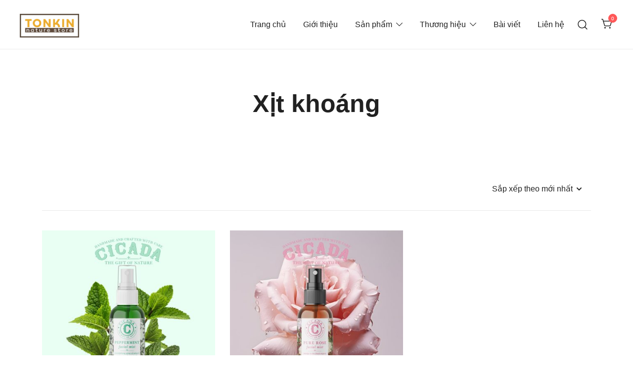

--- FILE ---
content_type: text/html; charset=UTF-8
request_url: https://tonkinstore.com/danh-muc-san-pham/lam-dep/cham-soc-da/xit-khoang/
body_size: 16828
content:
<!doctype html><html
dir=ltr lang=vi prefix="og: https://ogp.me/ns#"><head><style>img.lazy{min-height:1px}</style><link
href=https://tonkinstore.com/wp-content/plugins/w3-total-cache/pub/js/lazyload.min.js as=script><meta
charset="UTF-8"><meta
name="viewport" content="width=device-width, initial-scale=1"><link
rel=profile href=https://gmpg.org/xfn/11><title>Xịt khoáng - Tonkin Store</title><meta
name="robots" content="max-image-preview:large"><link
rel=canonical href=https://tonkinstore.com/danh-muc-san-pham/lam-dep/cham-soc-da/xit-khoang/ ><meta
name="generator" content="All in One SEO (AIOSEO) 4.9.0"> <script async src="https://www.googletagmanager.com/gtag/js?id=G-2CPX8XKFHJ" type="65e5a41c58c962d7691016e4-text/javascript"></script> <script type="65e5a41c58c962d7691016e4-text/javascript">window.dataLayer = window.dataLayer || [];
  function gtag(){dataLayer.push(arguments);}
  gtag('js', new Date());

  gtag('config', 'G-2CPX8XKFHJ');</script> <script type=application/ld+json class=aioseo-schema>{"@context":"https:\/\/schema.org","@graph":[{"@type":"BreadcrumbList","@id":"https:\/\/tonkinstore.com\/danh-muc-san-pham\/lam-dep\/cham-soc-da\/xit-khoang\/#breadcrumblist","itemListElement":[{"@type":"ListItem","@id":"https:\/\/tonkinstore.com#listItem","position":1,"name":"Home","item":"https:\/\/tonkinstore.com","nextItem":{"@type":"ListItem","@id":"https:\/\/tonkinstore.com\/san-pham\/#listItem","name":"S\u1ea3n ph\u1ea9m"}},{"@type":"ListItem","@id":"https:\/\/tonkinstore.com\/san-pham\/#listItem","position":2,"name":"S\u1ea3n ph\u1ea9m","item":"https:\/\/tonkinstore.com\/san-pham\/","nextItem":{"@type":"ListItem","@id":"https:\/\/tonkinstore.com\/danh-muc-san-pham\/lam-dep\/#listItem","name":"L\u00e0m \u0111\u1eb9p"},"previousItem":{"@type":"ListItem","@id":"https:\/\/tonkinstore.com#listItem","name":"Home"}},{"@type":"ListItem","@id":"https:\/\/tonkinstore.com\/danh-muc-san-pham\/lam-dep\/#listItem","position":3,"name":"L\u00e0m \u0111\u1eb9p","item":"https:\/\/tonkinstore.com\/danh-muc-san-pham\/lam-dep\/","nextItem":{"@type":"ListItem","@id":"https:\/\/tonkinstore.com\/danh-muc-san-pham\/lam-dep\/cham-soc-da\/#listItem","name":"Ch\u0103m s\u00f3c da"},"previousItem":{"@type":"ListItem","@id":"https:\/\/tonkinstore.com\/san-pham\/#listItem","name":"S\u1ea3n ph\u1ea9m"}},{"@type":"ListItem","@id":"https:\/\/tonkinstore.com\/danh-muc-san-pham\/lam-dep\/cham-soc-da\/#listItem","position":4,"name":"Ch\u0103m s\u00f3c da","item":"https:\/\/tonkinstore.com\/danh-muc-san-pham\/lam-dep\/cham-soc-da\/","nextItem":{"@type":"ListItem","@id":"https:\/\/tonkinstore.com\/danh-muc-san-pham\/lam-dep\/cham-soc-da\/xit-khoang\/#listItem","name":"X\u1ecbt kho\u00e1ng"},"previousItem":{"@type":"ListItem","@id":"https:\/\/tonkinstore.com\/danh-muc-san-pham\/lam-dep\/#listItem","name":"L\u00e0m \u0111\u1eb9p"}},{"@type":"ListItem","@id":"https:\/\/tonkinstore.com\/danh-muc-san-pham\/lam-dep\/cham-soc-da\/xit-khoang\/#listItem","position":5,"name":"X\u1ecbt kho\u00e1ng","previousItem":{"@type":"ListItem","@id":"https:\/\/tonkinstore.com\/danh-muc-san-pham\/lam-dep\/cham-soc-da\/#listItem","name":"Ch\u0103m s\u00f3c da"}}]},{"@type":"CollectionPage","@id":"https:\/\/tonkinstore.com\/danh-muc-san-pham\/lam-dep\/cham-soc-da\/xit-khoang\/#collectionpage","url":"https:\/\/tonkinstore.com\/danh-muc-san-pham\/lam-dep\/cham-soc-da\/xit-khoang\/","name":"X\u1ecbt kho\u00e1ng - Tonkin Store","inLanguage":"vi","isPartOf":{"@id":"https:\/\/tonkinstore.com\/#website"},"breadcrumb":{"@id":"https:\/\/tonkinstore.com\/danh-muc-san-pham\/lam-dep\/cham-soc-da\/xit-khoang\/#breadcrumblist"}},{"@type":"Organization","@id":"https:\/\/tonkinstore.com\/#organization","name":"Tonkin Store","description":"H\u00e3y c\u00f9ng kh\u00e1m ph\u00e1 m\u1ed9t th\u1ebf gi\u1edbi l\u00e0m \u0111\u1eb9p t\u1eeb ph\u01b0\u01a1ng \u0110\u00f4ng m\u00e0 b\u1ea1n ch\u01b0a t\u1eebng bi\u1ebft","url":"https:\/\/tonkinstore.com\/","logo":{"@type":"ImageObject","url":"https:\/\/tonkinstore.com\/wp-content\/uploads\/2022\/02\/Tonkin-logo-final.png","@id":"https:\/\/tonkinstore.com\/danh-muc-san-pham\/lam-dep\/cham-soc-da\/xit-khoang\/#organizationLogo","width":489,"height":198},"image":{"@id":"https:\/\/tonkinstore.com\/danh-muc-san-pham\/lam-dep\/cham-soc-da\/xit-khoang\/#organizationLogo"},"sameAs":["https:\/\/facebook.com\/tonkinstore","https:\/\/x.com\/tonkinstore","https:\/\/instagram.com\/tonkinstore","https:\/\/tiktok.com\/@tonkinstore","https:\/\/pinterest.com\/tonkinstore","https:\/\/youtube.com\/tonkinstore","https:\/\/linkedin.com\/in\/tonkinstore"]},{"@type":"WebSite","@id":"https:\/\/tonkinstore.com\/#website","url":"https:\/\/tonkinstore.com\/","name":"Tonkin Store","description":"H\u00e3y c\u00f9ng kh\u00e1m ph\u00e1 m\u1ed9t th\u1ebf gi\u1edbi l\u00e0m \u0111\u1eb9p t\u1eeb ph\u01b0\u01a1ng \u0110\u00f4ng m\u00e0 b\u1ea1n ch\u01b0a t\u1eebng bi\u1ebft","inLanguage":"vi","publisher":{"@id":"https:\/\/tonkinstore.com\/#organization"}}]}</script> <link
rel=dns-prefetch href=//static.addtoany.com><link
rel=alternate type=application/rss+xml title="Dòng thông tin Tonkin Store &raquo;" href=https://tonkinstore.com/feed/ ><link
rel=alternate type=application/rss+xml title="Tonkin Store &raquo; Dòng bình luận" href=https://tonkinstore.com/comments/feed/ ><link
rel=alternate type=application/rss+xml title="Nguồn cấp Tonkin Store &raquo; Xịt khoáng Danh mục" href=https://tonkinstore.com/danh-muc-san-pham/lam-dep/cham-soc-da/xit-khoang/feed/ ><style id=wp-img-auto-sizes-contain-inline-css>img:is([sizes=auto i],[sizes^="auto," i]){contain-intrinsic-size:3000px 1500px}
/*# sourceURL=wp-img-auto-sizes-contain-inline-css */</style><link
rel=stylesheet href=https://tonkinstore.com/wp-content/cache/minify/a745e.css media=all><style id=botiga-woocommerce-style-inline-css>@font-face {
			font-family: "star";
			src: url("https://tonkinstore.com/wp-content/plugins/woocommerce/assets/fonts/star.eot");
			src: url("https://tonkinstore.com/wp-content/plugins/woocommerce/assets/fonts/star.eot?#iefix") format("embedded-opentype"),
				url("https://tonkinstore.com/wp-content/plugins/woocommerce/assets/fonts/star.woff") format("woff"),
				url("https://tonkinstore.com/wp-content/plugins/woocommerce/assets/fonts/star.ttf") format("truetype"),
				url("https://tonkinstore.com/wp-content/plugins/woocommerce/assets/fonts/star.svg#star") format("svg");
			font-weight: normal;
			font-style: normal;
		}
		@font-face {
			font-family: "WooCommerce";
			src: url("https://tonkinstore.com/wp-content/plugins/woocommerce/assets/fonts/WooCommerce.eot");
			src: url("https://tonkinstore.com/wp-content/plugins/woocommerce/assets/fonts/WooCommerce.eot?#iefix") format("embedded-opentype"),
				url("https://tonkinstore.com/wp-content/plugins/woocommerce/assets/fonts/WooCommerce.woff") format("woff"),
				url("https://tonkinstore.com/wp-content/plugins/woocommerce/assets/fonts/WooCommerce.ttf") format("truetype"),
				url("https://tonkinstore.com/wp-content/plugins/woocommerce/assets/fonts/WooCommerce.svg#WooCommerce") format("svg");
			font-weight: normal;
			font-style: normal;
		}
/*# sourceURL=botiga-woocommerce-style-inline-css */</style><style id=wp-emoji-styles-inline-css>img.wp-smiley, img.emoji {
		display: inline !important;
		border: none !important;
		box-shadow: none !important;
		height: 1em !important;
		width: 1em !important;
		margin: 0 0.07em !important;
		vertical-align: -0.1em !important;
		background: none !important;
		padding: 0 !important;
	}
/*# sourceURL=wp-emoji-styles-inline-css */</style><style id=wp-block-library-inline-css>/*<![CDATA[*/:root{--wp-block-synced-color:#7a00df;--wp-block-synced-color--rgb:122,0,223;--wp-bound-block-color:var(--wp-block-synced-color);--wp-editor-canvas-background:#ddd;--wp-admin-theme-color:#007cba;--wp-admin-theme-color--rgb:0,124,186;--wp-admin-theme-color-darker-10:#006ba1;--wp-admin-theme-color-darker-10--rgb:0,107,160.5;--wp-admin-theme-color-darker-20:#005a87;--wp-admin-theme-color-darker-20--rgb:0,90,135;--wp-admin-border-width-focus:2px}@media (min-resolution:192dpi){:root{--wp-admin-border-width-focus:1.5px}}.wp-element-button{cursor:pointer}:root .has-very-light-gray-background-color{background-color:#eee}:root .has-very-dark-gray-background-color{background-color:#313131}:root .has-very-light-gray-color{color:#eee}:root .has-very-dark-gray-color{color:#313131}:root .has-vivid-green-cyan-to-vivid-cyan-blue-gradient-background{background:linear-gradient(135deg,#00d084,#0693e3)}:root .has-purple-crush-gradient-background{background:linear-gradient(135deg,#34e2e4,#4721fb 50%,#ab1dfe)}:root .has-hazy-dawn-gradient-background{background:linear-gradient(135deg,#faaca8,#dad0ec)}:root .has-subdued-olive-gradient-background{background:linear-gradient(135deg,#fafae1,#67a671)}:root .has-atomic-cream-gradient-background{background:linear-gradient(135deg,#fdd79a,#004a59)}:root .has-nightshade-gradient-background{background:linear-gradient(135deg,#330968,#31cdcf)}:root .has-midnight-gradient-background{background:linear-gradient(135deg,#020381,#2874fc)}:root{--wp--preset--font-size--normal:16px;--wp--preset--font-size--huge:42px}.has-regular-font-size{font-size:1em}.has-larger-font-size{font-size:2.625em}.has-normal-font-size{font-size:var(--wp--preset--font-size--normal)}.has-huge-font-size{font-size:var(--wp--preset--font-size--huge)}.has-text-align-center{text-align:center}.has-text-align-left{text-align:left}.has-text-align-right{text-align:right}.has-fit-text{white-space:nowrap!important}#end-resizable-editor-section{display:none}.aligncenter{clear:both}.items-justified-left{justify-content:flex-start}.items-justified-center{justify-content:center}.items-justified-right{justify-content:flex-end}.items-justified-space-between{justify-content:space-between}.screen-reader-text{border:0;clip-path:inset(50%);height:1px;margin:-1px;overflow:hidden;padding:0;position:absolute;width:1px;word-wrap:normal!important}.screen-reader-text:focus{background-color:#ddd;clip-path:none;color:#444;display:block;font-size:1em;height:auto;left:5px;line-height:normal;padding:15px 23px 14px;text-decoration:none;top:5px;width:auto;z-index:100000}html :where(.has-border-color){border-style:solid}html :where([style*=border-top-color]){border-top-style:solid}html :where([style*=border-right-color]){border-right-style:solid}html :where([style*=border-bottom-color]){border-bottom-style:solid}html :where([style*=border-left-color]){border-left-style:solid}html :where([style*=border-width]){border-style:solid}html :where([style*=border-top-width]){border-top-style:solid}html :where([style*=border-right-width]){border-right-style:solid}html :where([style*=border-bottom-width]){border-bottom-style:solid}html :where([style*=border-left-width]){border-left-style:solid}html :where(img[class*=wp-image-]){height:auto;max-width:100%}:where(figure){margin:0 0 1em}html :where(.is-position-sticky){--wp-admin--admin-bar--position-offset:var(--wp-admin--admin-bar--height,0px)}@media screen and (max-width:600px){html :where(.is-position-sticky){--wp-admin--admin-bar--position-offset:0px}}

/*# sourceURL=wp-block-library-inline-css *//*]]>*/</style><style id=wp-block-group-inline-css>.wp-block-group{box-sizing:border-box}:where(.wp-block-group.wp-block-group-is-layout-constrained){position:relative}
/*# sourceURL=https://tonkinstore.com/wp-includes/blocks/group/style.min.css */</style><link
rel=stylesheet href=https://tonkinstore.com/wp-content/cache/minify/d5e73.css media=all><style id=global-styles-inline-css>/*<![CDATA[*/:root{--wp--preset--aspect-ratio--square: 1;--wp--preset--aspect-ratio--4-3: 4/3;--wp--preset--aspect-ratio--3-4: 3/4;--wp--preset--aspect-ratio--3-2: 3/2;--wp--preset--aspect-ratio--2-3: 2/3;--wp--preset--aspect-ratio--16-9: 16/9;--wp--preset--aspect-ratio--9-16: 9/16;--wp--preset--color--black: #000000;--wp--preset--color--cyan-bluish-gray: #abb8c3;--wp--preset--color--white: #ffffff;--wp--preset--color--pale-pink: #f78da7;--wp--preset--color--vivid-red: #cf2e2e;--wp--preset--color--luminous-vivid-orange: #ff6900;--wp--preset--color--luminous-vivid-amber: #fcb900;--wp--preset--color--light-green-cyan: #7bdcb5;--wp--preset--color--vivid-green-cyan: #00d084;--wp--preset--color--pale-cyan-blue: #8ed1fc;--wp--preset--color--vivid-cyan-blue: #0693e3;--wp--preset--color--vivid-purple: #9b51e0;--wp--preset--color--color-0: #212121;--wp--preset--color--color-1: #757575;--wp--preset--color--color-2: #212121;--wp--preset--color--color-3: #212121;--wp--preset--color--color-4: #212121;--wp--preset--color--color-5: #f5f5f5;--wp--preset--color--color-6: #ffffff;--wp--preset--color--color-7: #ffffff;--wp--preset--gradient--vivid-cyan-blue-to-vivid-purple: linear-gradient(135deg,rgb(6,147,227) 0%,rgb(155,81,224) 100%);--wp--preset--gradient--light-green-cyan-to-vivid-green-cyan: linear-gradient(135deg,rgb(122,220,180) 0%,rgb(0,208,130) 100%);--wp--preset--gradient--luminous-vivid-amber-to-luminous-vivid-orange: linear-gradient(135deg,rgb(252,185,0) 0%,rgb(255,105,0) 100%);--wp--preset--gradient--luminous-vivid-orange-to-vivid-red: linear-gradient(135deg,rgb(255,105,0) 0%,rgb(207,46,46) 100%);--wp--preset--gradient--very-light-gray-to-cyan-bluish-gray: linear-gradient(135deg,rgb(238,238,238) 0%,rgb(169,184,195) 100%);--wp--preset--gradient--cool-to-warm-spectrum: linear-gradient(135deg,rgb(74,234,220) 0%,rgb(151,120,209) 20%,rgb(207,42,186) 40%,rgb(238,44,130) 60%,rgb(251,105,98) 80%,rgb(254,248,76) 100%);--wp--preset--gradient--blush-light-purple: linear-gradient(135deg,rgb(255,206,236) 0%,rgb(152,150,240) 100%);--wp--preset--gradient--blush-bordeaux: linear-gradient(135deg,rgb(254,205,165) 0%,rgb(254,45,45) 50%,rgb(107,0,62) 100%);--wp--preset--gradient--luminous-dusk: linear-gradient(135deg,rgb(255,203,112) 0%,rgb(199,81,192) 50%,rgb(65,88,208) 100%);--wp--preset--gradient--pale-ocean: linear-gradient(135deg,rgb(255,245,203) 0%,rgb(182,227,212) 50%,rgb(51,167,181) 100%);--wp--preset--gradient--electric-grass: linear-gradient(135deg,rgb(202,248,128) 0%,rgb(113,206,126) 100%);--wp--preset--gradient--midnight: linear-gradient(135deg,rgb(2,3,129) 0%,rgb(40,116,252) 100%);--wp--preset--font-size--small: 14px;--wp--preset--font-size--medium: 20px;--wp--preset--font-size--large: 18px;--wp--preset--font-size--x-large: 42px;--wp--preset--font-size--normal: 16px;--wp--preset--font-size--larger: 24px;--wp--preset--font-size--extra-large: 32px;--wp--preset--font-size--huge: 48px;--wp--preset--font-size--gigantic: 64px;--wp--preset--spacing--20: 0.44rem;--wp--preset--spacing--30: 0.67rem;--wp--preset--spacing--40: 1rem;--wp--preset--spacing--50: 1.5rem;--wp--preset--spacing--60: 2.25rem;--wp--preset--spacing--70: 3.38rem;--wp--preset--spacing--80: 5.06rem;--wp--preset--shadow--natural: 6px 6px 9px rgba(0, 0, 0, 0.2);--wp--preset--shadow--deep: 12px 12px 50px rgba(0, 0, 0, 0.4);--wp--preset--shadow--sharp: 6px 6px 0px rgba(0, 0, 0, 0.2);--wp--preset--shadow--outlined: 6px 6px 0px -3px rgb(255, 255, 255), 6px 6px rgb(0, 0, 0);--wp--preset--shadow--crisp: 6px 6px 0px rgb(0, 0, 0);}:root :where(.is-layout-flow) > :first-child{margin-block-start: 0;}:root :where(.is-layout-flow) > :last-child{margin-block-end: 0;}:root :where(.is-layout-flow) > *{margin-block-start: 24px;margin-block-end: 0;}:root :where(.is-layout-constrained) > :first-child{margin-block-start: 0;}:root :where(.is-layout-constrained) > :last-child{margin-block-end: 0;}:root :where(.is-layout-constrained) > *{margin-block-start: 24px;margin-block-end: 0;}:root :where(.is-layout-flex){gap: 24px;}:root :where(.is-layout-grid){gap: 24px;}body .is-layout-flex{display: flex;}.is-layout-flex{flex-wrap: wrap;align-items: center;}.is-layout-flex > :is(*, div){margin: 0;}body .is-layout-grid{display: grid;}.is-layout-grid > :is(*, div){margin: 0;}.has-black-color{color: var(--wp--preset--color--black) !important;}.has-cyan-bluish-gray-color{color: var(--wp--preset--color--cyan-bluish-gray) !important;}.has-white-color{color: var(--wp--preset--color--white) !important;}.has-pale-pink-color{color: var(--wp--preset--color--pale-pink) !important;}.has-vivid-red-color{color: var(--wp--preset--color--vivid-red) !important;}.has-luminous-vivid-orange-color{color: var(--wp--preset--color--luminous-vivid-orange) !important;}.has-luminous-vivid-amber-color{color: var(--wp--preset--color--luminous-vivid-amber) !important;}.has-light-green-cyan-color{color: var(--wp--preset--color--light-green-cyan) !important;}.has-vivid-green-cyan-color{color: var(--wp--preset--color--vivid-green-cyan) !important;}.has-pale-cyan-blue-color{color: var(--wp--preset--color--pale-cyan-blue) !important;}.has-vivid-cyan-blue-color{color: var(--wp--preset--color--vivid-cyan-blue) !important;}.has-vivid-purple-color{color: var(--wp--preset--color--vivid-purple) !important;}.has-color-0-color{color: var(--wp--preset--color--color-0) !important;}.has-color-1-color{color: var(--wp--preset--color--color-1) !important;}.has-color-2-color{color: var(--wp--preset--color--color-2) !important;}.has-color-3-color{color: var(--wp--preset--color--color-3) !important;}.has-color-4-color{color: var(--wp--preset--color--color-4) !important;}.has-color-5-color{color: var(--wp--preset--color--color-5) !important;}.has-color-6-color{color: var(--wp--preset--color--color-6) !important;}.has-color-7-color{color: var(--wp--preset--color--color-7) !important;}.has-black-background-color{background-color: var(--wp--preset--color--black) !important;}.has-cyan-bluish-gray-background-color{background-color: var(--wp--preset--color--cyan-bluish-gray) !important;}.has-white-background-color{background-color: var(--wp--preset--color--white) !important;}.has-pale-pink-background-color{background-color: var(--wp--preset--color--pale-pink) !important;}.has-vivid-red-background-color{background-color: var(--wp--preset--color--vivid-red) !important;}.has-luminous-vivid-orange-background-color{background-color: var(--wp--preset--color--luminous-vivid-orange) !important;}.has-luminous-vivid-amber-background-color{background-color: var(--wp--preset--color--luminous-vivid-amber) !important;}.has-light-green-cyan-background-color{background-color: var(--wp--preset--color--light-green-cyan) !important;}.has-vivid-green-cyan-background-color{background-color: var(--wp--preset--color--vivid-green-cyan) !important;}.has-pale-cyan-blue-background-color{background-color: var(--wp--preset--color--pale-cyan-blue) !important;}.has-vivid-cyan-blue-background-color{background-color: var(--wp--preset--color--vivid-cyan-blue) !important;}.has-vivid-purple-background-color{background-color: var(--wp--preset--color--vivid-purple) !important;}.has-color-0-background-color{background-color: var(--wp--preset--color--color-0) !important;}.has-color-1-background-color{background-color: var(--wp--preset--color--color-1) !important;}.has-color-2-background-color{background-color: var(--wp--preset--color--color-2) !important;}.has-color-3-background-color{background-color: var(--wp--preset--color--color-3) !important;}.has-color-4-background-color{background-color: var(--wp--preset--color--color-4) !important;}.has-color-5-background-color{background-color: var(--wp--preset--color--color-5) !important;}.has-color-6-background-color{background-color: var(--wp--preset--color--color-6) !important;}.has-color-7-background-color{background-color: var(--wp--preset--color--color-7) !important;}.has-black-border-color{border-color: var(--wp--preset--color--black) !important;}.has-cyan-bluish-gray-border-color{border-color: var(--wp--preset--color--cyan-bluish-gray) !important;}.has-white-border-color{border-color: var(--wp--preset--color--white) !important;}.has-pale-pink-border-color{border-color: var(--wp--preset--color--pale-pink) !important;}.has-vivid-red-border-color{border-color: var(--wp--preset--color--vivid-red) !important;}.has-luminous-vivid-orange-border-color{border-color: var(--wp--preset--color--luminous-vivid-orange) !important;}.has-luminous-vivid-amber-border-color{border-color: var(--wp--preset--color--luminous-vivid-amber) !important;}.has-light-green-cyan-border-color{border-color: var(--wp--preset--color--light-green-cyan) !important;}.has-vivid-green-cyan-border-color{border-color: var(--wp--preset--color--vivid-green-cyan) !important;}.has-pale-cyan-blue-border-color{border-color: var(--wp--preset--color--pale-cyan-blue) !important;}.has-vivid-cyan-blue-border-color{border-color: var(--wp--preset--color--vivid-cyan-blue) !important;}.has-vivid-purple-border-color{border-color: var(--wp--preset--color--vivid-purple) !important;}.has-color-0-border-color{border-color: var(--wp--preset--color--color-0) !important;}.has-color-1-border-color{border-color: var(--wp--preset--color--color-1) !important;}.has-color-2-border-color{border-color: var(--wp--preset--color--color-2) !important;}.has-color-3-border-color{border-color: var(--wp--preset--color--color-3) !important;}.has-color-4-border-color{border-color: var(--wp--preset--color--color-4) !important;}.has-color-5-border-color{border-color: var(--wp--preset--color--color-5) !important;}.has-color-6-border-color{border-color: var(--wp--preset--color--color-6) !important;}.has-color-7-border-color{border-color: var(--wp--preset--color--color-7) !important;}.has-vivid-cyan-blue-to-vivid-purple-gradient-background{background: var(--wp--preset--gradient--vivid-cyan-blue-to-vivid-purple) !important;}.has-light-green-cyan-to-vivid-green-cyan-gradient-background{background: var(--wp--preset--gradient--light-green-cyan-to-vivid-green-cyan) !important;}.has-luminous-vivid-amber-to-luminous-vivid-orange-gradient-background{background: var(--wp--preset--gradient--luminous-vivid-amber-to-luminous-vivid-orange) !important;}.has-luminous-vivid-orange-to-vivid-red-gradient-background{background: var(--wp--preset--gradient--luminous-vivid-orange-to-vivid-red) !important;}.has-very-light-gray-to-cyan-bluish-gray-gradient-background{background: var(--wp--preset--gradient--very-light-gray-to-cyan-bluish-gray) !important;}.has-cool-to-warm-spectrum-gradient-background{background: var(--wp--preset--gradient--cool-to-warm-spectrum) !important;}.has-blush-light-purple-gradient-background{background: var(--wp--preset--gradient--blush-light-purple) !important;}.has-blush-bordeaux-gradient-background{background: var(--wp--preset--gradient--blush-bordeaux) !important;}.has-luminous-dusk-gradient-background{background: var(--wp--preset--gradient--luminous-dusk) !important;}.has-pale-ocean-gradient-background{background: var(--wp--preset--gradient--pale-ocean) !important;}.has-electric-grass-gradient-background{background: var(--wp--preset--gradient--electric-grass) !important;}.has-midnight-gradient-background{background: var(--wp--preset--gradient--midnight) !important;}.has-small-font-size{font-size: var(--wp--preset--font-size--small) !important;}.has-medium-font-size{font-size: var(--wp--preset--font-size--medium) !important;}.has-large-font-size{font-size: var(--wp--preset--font-size--large) !important;}.has-x-large-font-size{font-size: var(--wp--preset--font-size--x-large) !important;}.has-normal-font-size{font-size: var(--wp--preset--font-size--normal) !important;}.has-larger-font-size{font-size: var(--wp--preset--font-size--larger) !important;}.has-extra-large-font-size{font-size: var(--wp--preset--font-size--extra-large) !important;}.has-huge-font-size{font-size: var(--wp--preset--font-size--huge) !important;}.has-gigantic-font-size{font-size: var(--wp--preset--font-size--gigantic) !important;}
/*# sourceURL=global-styles-inline-css *//*]]>*/</style><style id=classic-theme-styles-inline-css>/*! This file is auto-generated */
.wp-block-button__link{color:#fff;background-color:#32373c;border-radius:9999px;box-shadow:none;text-decoration:none;padding:calc(.667em + 2px) calc(1.333em + 2px);font-size:1.125em}.wp-block-file__button{background:#32373c;color:#fff;text-decoration:none}
/*# sourceURL=/wp-includes/css/classic-themes.min.css */</style><link
rel=stylesheet href=https://tonkinstore.com/wp-content/cache/minify/5074b.css media=all><style id=athemes-blocks-common-inline-css>@media (min-width: 1025px) {
				.atb-hide-desktop {
					display: none !important;
				}
			}

			@media (min-width: 768px) and (max-width: 1024px) {
				.atb-hide-tablet {
					display: none !important;
				}
			}

			@media (max-width: 767px) {
				.atb-hide-mobile {
					display: none !important;
				}
			}
		
/*# sourceURL=athemes-blocks-common-inline-css */</style><link
rel=stylesheet href=https://tonkinstore.com/wp-content/cache/minify/0a026.css media=all><style id=woocommerce-inline-inline-css>.woocommerce form .form-row .required { visibility: visible; }
/*# sourceURL=woocommerce-inline-inline-css */</style><link
rel=stylesheet href=https://tonkinstore.com/wp-content/cache/minify/fe6ec.css media=all><style id=woo-variation-swatches-inline-css>/*<![CDATA[*/:root {
--wvs-tick:url("data:image/svg+xml;utf8,%3Csvg filter='drop-shadow(0px 0px 2px rgb(0 0 0 / .8))' xmlns='http://www.w3.org/2000/svg'  viewBox='0 0 30 30'%3E%3Cpath fill='none' stroke='%23ffffff' stroke-linecap='round' stroke-linejoin='round' stroke-width='4' d='M4 16L11 23 27 7'/%3E%3C/svg%3E");

--wvs-cross:url("data:image/svg+xml;utf8,%3Csvg filter='drop-shadow(0px 0px 5px rgb(255 255 255 / .6))' xmlns='http://www.w3.org/2000/svg' width='72px' height='72px' viewBox='0 0 24 24'%3E%3Cpath fill='none' stroke='%23ff0000' stroke-linecap='round' stroke-width='0.6' d='M5 5L19 19M19 5L5 19'/%3E%3C/svg%3E");
--wvs-single-product-item-width:30px;
--wvs-single-product-item-height:30px;
--wvs-single-product-item-font-size:16px}
/*# sourceURL=woo-variation-swatches-inline-css *//*]]>*/</style><link
rel=stylesheet href=https://tonkinstore.com/wp-content/cache/minify/ffb30.css media=all><script src="https://tonkinstore.com/wp-includes/js/jquery/jquery.min.js?ver=3.7.1" id=jquery-core-js type="65e5a41c58c962d7691016e4-text/javascript"></script> <script id=addtoany-core-js-before type="65e5a41c58c962d7691016e4-text/javascript">window.a2a_config=window.a2a_config||{};a2a_config.callbacks=[];a2a_config.overlays=[];a2a_config.templates={};a2a_localize = {
	Share: "Share",
	Save: "Save",
	Subscribe: "Subscribe",
	Email: "Email",
	Bookmark: "Bookmark",
	ShowAll: "Show all",
	ShowLess: "Show less",
	FindServices: "Find service(s)",
	FindAnyServiceToAddTo: "Instantly find any service to add to",
	PoweredBy: "Powered by",
	ShareViaEmail: "Share via email",
	SubscribeViaEmail: "Subscribe via email",
	BookmarkInYourBrowser: "Bookmark in your browser",
	BookmarkInstructions: "Press Ctrl+D or \u2318+D to bookmark this page",
	AddToYourFavorites: "Add to your favorites",
	SendFromWebOrProgram: "Send from any email address or email program",
	EmailProgram: "Email program",
	More: "More&#8230;",
	ThanksForSharing: "Thanks for sharing!",
	ThanksForFollowing: "Thanks for following!"
};


//# sourceURL=addtoany-core-js-before</script> <script defer src=https://static.addtoany.com/menu/page.js id=addtoany-core-js type="65e5a41c58c962d7691016e4-text/javascript"></script> <script defer src="https://tonkinstore.com/wp-content/plugins/add-to-any/addtoany.min.js?ver=1.1" id=addtoany-jquery-js type="65e5a41c58c962d7691016e4-text/javascript"></script> <script src="https://tonkinstore.com/wp-content/plugins/woocommerce/assets/js/jquery-blockui/jquery.blockUI.min.js?ver=2.7.0-wc.10.3.7" id=wc-jquery-blockui-js data-wp-strategy=defer type="65e5a41c58c962d7691016e4-text/javascript"></script> <script id=wc-add-to-cart-js-extra type="65e5a41c58c962d7691016e4-text/javascript">var wc_add_to_cart_params = {"ajax_url":"/wp-admin/admin-ajax.php","wc_ajax_url":"/?wc-ajax=%%endpoint%%","i18n_view_cart":"Xem gi\u1ecf h\u00e0ng","cart_url":"https://tonkinstore.com/gio-hang/","is_cart":"","cart_redirect_after_add":"no"};
//# sourceURL=wc-add-to-cart-js-extra</script> <script src="https://tonkinstore.com/wp-content/plugins/woocommerce/assets/js/frontend/add-to-cart.min.js?ver=10.3.7" id=wc-add-to-cart-js defer data-wp-strategy=defer type="65e5a41c58c962d7691016e4-text/javascript"></script> <script src="https://tonkinstore.com/wp-content/plugins/woocommerce/assets/js/js-cookie/js.cookie.min.js?ver=2.1.4-wc.10.3.7" id=wc-js-cookie-js defer data-wp-strategy=defer type="65e5a41c58c962d7691016e4-text/javascript"></script> <script id=woocommerce-js-extra type="65e5a41c58c962d7691016e4-text/javascript">var woocommerce_params = {"ajax_url":"/wp-admin/admin-ajax.php","wc_ajax_url":"/?wc-ajax=%%endpoint%%","i18n_password_show":"Hi\u1ec3n th\u1ecb m\u1eadt kh\u1ea9u","i18n_password_hide":"\u1ea8n m\u1eadt kh\u1ea9u"};
//# sourceURL=woocommerce-js-extra</script> <script src="https://tonkinstore.com/wp-content/plugins/woocommerce/assets/js/frontend/woocommerce.min.js?ver=10.3.7" id=woocommerce-js defer data-wp-strategy=defer type="65e5a41c58c962d7691016e4-text/javascript"></script> <link
rel=https://api.w.org/ href=https://tonkinstore.com/wp-json/ ><link
rel=alternate title=JSON type=application/json href=https://tonkinstore.com/wp-json/wp/v2/product_cat/69><link
rel=EditURI type=application/rsd+xml title=RSD href=https://tonkinstore.com/xmlrpc.php?rsd><meta
name="generator" content="WordPress 6.9"><meta
name="generator" content="WooCommerce 10.3.7">
<noscript><style>.woocommerce-product-gallery{ opacity: 1 !important; }</style></noscript><style>.site-title,
			.site-description {
				position: absolute;
				clip: rect(1px, 1px, 1px, 1px);
				}</style><link
rel=icon href=https://tonkinstore.com/wp-content/uploads/2021/12/Tonkin_80x80-100x100.jpg sizes=32x32><link
rel=icon href=https://tonkinstore.com/wp-content/uploads/2021/12/Tonkin_80x80.jpg sizes=192x192><link
rel=apple-touch-icon href=https://tonkinstore.com/wp-content/uploads/2021/12/Tonkin_80x80.jpg><meta
name="msapplication-TileImage" content="https://tonkinstore.com/wp-content/uploads/2021/12/Tonkin_80x80.jpg"><style>.link-san-tmdt{margin-bottom:15px !important;}
 .link-san-tmdt:after{content:"";display:table;clear:both}
 .link-san-tmdt>div{float:left;width:50%;padding:2px}
 .link-san-tmdt a{display:block;width:100%;text-align:center;padding:10px;color:#fff;font-size:16px;}
 a.link-lazada{background:#14116D;color: #fff !important;background-image: url(https://tonkinstore.com/wp-content/uploads/2024/02/logo-lazada-2.png);background-size: 30px;background-repeat: no-repeat;background-position: 7px 8px;}
 a.link-tiki{background:#017fff}
 a.link-shopee{background:#FE5621;color: #fff !important;background-image: url(https://tonkinstore.com/wp-content/uploads/2024/02/5fe0924fd8d11f0f5649e9ac_shopee-logo-40482.png);background-size: 40px;background-repeat: no-repeat;background-position: 7px 7px;}
 a.link-sendo{background:#bc000b}</style></head><body
class="archive tax-product_cat term-xit-khoang term-69 wp-custom-logo wp-embed-responsive wp-theme-botiga wp-child-theme-botiga-child theme-botiga woocommerce woocommerce-page woocommerce-no-js woo-variation-swatches wvs-behavior-blur wvs-theme-botiga-child wvs-show-label wvs-tooltip header-header_layout_1 hfeed botiga-site-layout-default woocommerce-active shop-columns-tablet-3 shop-columns-mobile-1 has-bhfb-builder" ><div
id=page class=site><a
class="skip-link screen-reader-text" href=#primary>Skip to content</a><header
class="bhfb bhfb-header bhfb-desktop has-sticky-header sticky-scrolltop sticky-row-main-header-row" ><div
class=bhfb-rows><div
class="bhfb-row-wrapper bhfb-above_header_row bt-d-none" style><div
class=container-fluid><div
class="bhfb-row bhfb-cols-3 bhfb-cols-layout-equal-desktop bhfb-cols-layout-equal-tablet bhfb-is-row-empty"><div
class="bhfb-column bhfb-column-1"></div><div
class="bhfb-column bhfb-column-2"></div><div
class="bhfb-column bhfb-column-3"></div></div></div></div><div
class="bhfb-row-wrapper bhfb-main_header_row  bhfb-sticky-header" style><div
class=container-fluid><div
class="bhfb-row bhfb-cols-2 bhfb-cols-layout-bigright-desktop bhfb-cols-layout-equal-tablet"><div
class="bhfb-column bhfb-column-1"><div
class="bhfb-builder-item bhfb-component-logo" data-component-id=logo><div
class=site-branding >
<a
href=https://tonkinstore.com/ class=custom-logo-link rel=home><img
width=489 height=198 src="data:image/svg+xml,%3Csvg%20xmlns='http://www.w3.org/2000/svg'%20viewBox='0%200%20489%20198'%3E%3C/svg%3E" data-src=https://tonkinstore.com/wp-content/uploads/2022/02/Tonkin-logo-final.png class="custom-logo lazy" alt="Tonkin Store" decoding=async fetchpriority=high data-srcset="https://tonkinstore.com/wp-content/uploads/2022/02/Tonkin-logo-final.png 489w, https://tonkinstore.com/wp-content/uploads/2022/02/Tonkin-logo-final-300x121.png 300w, https://tonkinstore.com/wp-content/uploads/2022/02/Tonkin-logo-final-380x154.png 380w" data-sizes="(max-width: 489px) 100vw, 489px"></a><p
class=site-title><a
href=https://tonkinstore.com/ rel=home>Tonkin Store</a></p><p
class=site-description>Hãy cùng khám phá một thế giới làm đẹp từ phương Đông mà bạn chưa từng biết</p></div></div></div><div
class="bhfb-column bhfb-column-2"><div
class="bhfb-builder-item bhfb-component-menu" data-component-id=menu><nav
id=site-navigation class="botiga-dropdown main-navigation with-hover-delay" ><div
class=menu-main-container><ul
id=primary-menu class="botiga-dropdown-ul menu"><li
id=menu-item-45 class="menu-item menu-item-type-post_type menu-item-object-page menu-item-home menu-item-45 botiga-dropdown-li"><a
href=https://tonkinstore.com/ class=botiga-dropdown-link>Trang chủ</a></li>
<li
id=menu-item-1157 class="menu-item menu-item-type-post_type menu-item-object-page menu-item-1157 botiga-dropdown-li"><a
href=https://tonkinstore.com/ve-chung-toi/ class=botiga-dropdown-link>Giới thiệu</a></li>
<li
id=menu-item-745 class="menu-item menu-item-type-post_type menu-item-object-page menu-item-has-children menu-item-745 botiga-dropdown-li"><a
href=https://tonkinstore.com/san-pham/ class=botiga-dropdown-link>Sản phẩm</a><span
tabindex=0 class=dropdown-symbol><i
class=ws-svg-icon><svg
xmlns=http://www.w3.org/2000/svg viewBox="0 0 512.011 512.011"><path
d="M505.755 123.592c-8.341-8.341-21.824-8.341-30.165 0L256.005 343.176 36.421 123.592c-8.341-8.341-21.824-8.341-30.165 0s-8.341 21.824 0 30.165l234.667 234.667a21.275 21.275 0 0015.083 6.251 21.275 21.275 0 0015.083-6.251l234.667-234.667c8.34-8.341 8.34-21.824-.001-30.165z"/></svg></i></span><ul
class="sub-menu botiga-dropdown-ul">
<li
id=menu-item-671 class="menu-item menu-item-type-custom menu-item-object-custom menu-item-671 botiga-dropdown-li"><a
href=https://tonkinstore.com/tu-khoa-san-pham/san-pham-danh-cho-tinh-than-cam-xuc class=botiga-dropdown-link>Sản phẩm dành cho tinh thần &#038; cảm xúc</a></li>
<li
id=menu-item-672 class="menu-item menu-item-type-custom menu-item-object-custom menu-item-672 botiga-dropdown-li"><a
href=https://tonkinstore.com/tu-khoa-san-pham/san-pham-danh-cho-co-the-suc-khoe class=botiga-dropdown-link>Sản phẩm dành cho cơ thể và sức khoẻ</a></li>
<li
id=menu-item-673 class="menu-item menu-item-type-custom menu-item-object-custom menu-item-673 botiga-dropdown-li"><a
href=https://tonkinstore.com/tu-khoa-san-pham/san-pham-danh-cho-cuoc-song class=botiga-dropdown-link>Sản phẩm dành cho cuộc sống</a></li>
<li
id=menu-item-674 class="menu-item menu-item-type-custom menu-item-object-custom menu-item-674 botiga-dropdown-li"><a
href=https://tonkinstore.com/tu-khoa-san-pham/san-pham-danh-cho-le-hoi-qua-tang class=botiga-dropdown-link>Sản phẩm dành cho lễ hội &#038; quà tặng</a></li></ul>
</li>
<li
id=menu-item-823 class="menu-item menu-item-type-post_type menu-item-object-page menu-item-has-children menu-item-823 botiga-dropdown-li"><a
href=https://tonkinstore.com/thuong-hieu/ class=botiga-dropdown-link>Thương hiệu</a><span
tabindex=0 class=dropdown-symbol><i
class=ws-svg-icon><svg
xmlns=http://www.w3.org/2000/svg viewBox="0 0 512.011 512.011"><path
d="M505.755 123.592c-8.341-8.341-21.824-8.341-30.165 0L256.005 343.176 36.421 123.592c-8.341-8.341-21.824-8.341-30.165 0s-8.341 21.824 0 30.165l234.667 234.667a21.275 21.275 0 0015.083 6.251 21.275 21.275 0 0015.083-6.251l234.667-234.667c8.34-8.341 8.34-21.824-.001-30.165z"/></svg></i></span><ul
class="sub-menu botiga-dropdown-ul">
<li
id=menu-item-1898 class="menu-item menu-item-type-taxonomy menu-item-object-product_brand menu-item-1898 botiga-dropdown-li"><a
href=https://tonkinstore.com/thuong-hieu/the-scent-story-company/ class=botiga-dropdown-link>The Scent Story Company</a></li>
<li
id=menu-item-1899 class="menu-item menu-item-type-taxonomy menu-item-object-product_brand menu-item-1899 botiga-dropdown-li"><a
href=https://tonkinstore.com/thuong-hieu/tonkin1936/ class=botiga-dropdown-link>Tonkin1936</a></li>
<li
id=menu-item-1897 class="menu-item menu-item-type-taxonomy menu-item-object-product_brand menu-item-1897 botiga-dropdown-li"><a
href=https://tonkinstore.com/thuong-hieu/cicada/ class=botiga-dropdown-link>Cicada</a></li>
<li
id=menu-item-1900 class="menu-item menu-item-type-taxonomy menu-item-object-product_brand menu-item-1900 botiga-dropdown-li"><a
href=https://tonkinstore.com/thuong-hieu/the-hung-incense/ class=botiga-dropdown-link>Thế Hưng Incense</a></li></ul>
</li>
<li
id=menu-item-46 class="menu-item menu-item-type-post_type menu-item-object-page menu-item-46 botiga-dropdown-li"><a
href=https://tonkinstore.com/bai-viet/ class=botiga-dropdown-link>Bài viết</a></li>
<li
id=menu-item-320 class="menu-item menu-item-type-post_type menu-item-object-page menu-item-320 botiga-dropdown-li"><a
href=https://tonkinstore.com/lien-he/ class=botiga-dropdown-link>Liên hệ</a></li></ul></div></nav></div><div
class="bhfb-builder-item bhfb-component-search" data-component-id=search><a
href=# class=header-search title="Search for a product"><i
class="ws-svg-icon icon-search active"><svg
width=24 height=24 fill=none xmlns=http://www.w3.org/2000/svg><path
fill-rule=evenodd d="M10.875 3.75a7.125 7.125 0 100 14.25 7.125 7.125 0 000-14.25zM2.25 10.875a8.625 8.625 0 1117.25 0 8.625 8.625 0 01-17.25 0z"/><path
fill-rule=evenodd d="M15.913 15.914a.75.75 0 011.06 0l4.557 4.556a.75.75 0 01-1.06 1.06l-4.557-4.556a.75.75 0 010-1.06z"/></svg></i><i
class="ws-svg-icon icon-cancel"><svg
width=16 height=16 fill=none viewBox="0 0 16 16" xmlns=http://www.w3.org/2000/svg><path
d="M2.219.781L.78 2.22 9.562 11l-8.78 8.781 1.437 1.438L11 12.437l8.781 8.782 1.438-1.438L12.437 11l8.782-8.781L19.78.78 11 9.562 2.219.783z"/></svg></i></a></div><div
class="bhfb-builder-item bhfb-component-woo_icons" data-component-id=woo_icons><div
id=site-header-cart class="site-header-cart header-item mini-cart-has-no-scroll"><div
class>
<a
class=cart-contents href=https://tonkinstore.com/gio-hang/ title="View your shopping cart"><span
class=cart-count><i
class=ws-svg-icon><svg
width=24 height=24 viewBox="0 0 24 24" fill=none xmlns=http://www.w3.org/2000/svg><path
d="M7.5 21.75a1.5 1.5 0 100-3 1.5 1.5 0 000 3zM17.25 21.75a1.5 1.5 0 100-3 1.5 1.5 0 000 3z"/><path
fill-rule=evenodd d="M0 3a.75.75 0 01.75-.75h1.577A1.5 1.5 0 013.77 3.338L4.53 6h16.256a.75.75 0 01.72.956l-2.474 8.662a2.25 2.25 0 01-2.163 1.632H7.88a2.25 2.25 0 01-2.163-1.632l-2.47-8.645a.738.738 0 01-.01-.033l-.91-3.19H.75A.75.75 0 010 3zm4.959 4.5l2.201 7.706a.75.75 0 00.721.544h8.988a.75.75 0 00.72-.544L19.792 7.5H4.96z"/></svg></i><span
class=count-number>0</span></span></a></div><div
class="widget woocommerce widget_shopping_cart"><div
class=widgettitle>Your Cart</div><div
class=widget_shopping_cart_content></div></div></div></div></div></div></div></div><div
class="bhfb-row-wrapper bhfb-below_header_row bt-d-none  bhfb-sticky-header" style><div
class=container-fluid><div
class="bhfb-row bhfb-cols-3 bhfb-cols-layout-equal-desktop bhfb-cols-layout-equal-tablet bhfb-is-row-empty"><div
class="bhfb-column bhfb-column-1"></div><div
class="bhfb-column bhfb-column-2"></div><div
class="bhfb-column bhfb-column-3"></div></div></div></div></div><div
class="header-search-form header-search-form-row"><form
role=search method=get class=woocommerce-product-search action=https://tonkinstore.com/ >
<label
class=screen-reader-text for=woocommerce-product-search-field-search-form-1>Search for:</label>
<input
type=search id=woocommerce-product-search-field-search-form-1 class="search-field wc-search-field" placeholder="Search products&hellip;" value name=s>
<button
type=submit class=search-submit value=Search title="Search for the product"><i
class=ws-svg-icon><svg
width=24 height=24 fill=none xmlns=http://www.w3.org/2000/svg><path
fill-rule=evenodd d="M10.875 3.75a7.125 7.125 0 100 14.25 7.125 7.125 0 000-14.25zM2.25 10.875a8.625 8.625 0 1117.25 0 8.625 8.625 0 01-17.25 0z"/><path
fill-rule=evenodd d="M15.913 15.914a.75.75 0 011.06 0l4.557 4.556a.75.75 0 01-1.06 1.06l-4.557-4.556a.75.75 0 010-1.06z"/></svg></i></button>
<input
type=hidden name=post_type value=product></form></div></header><header
class="bhfb bhfb-header bhfb-mobile" ><div
class=bhfb-rows><div
class="bhfb-row-wrapper bhfb-above_header_row bt-d-none" style><div
class=container-fluid><div
class="bhfb-row bhfb-cols-3 bhfb-cols-layout-equal-desktop bhfb-cols-layout-equal-tablet bhfb-is-row-empty"><div
class="bhfb-column bhfb-column-1"></div><div
class="bhfb-column bhfb-column-2"></div><div
class="bhfb-column bhfb-column-3"></div></div></div></div><div
class="bhfb-row-wrapper bhfb-main_header_row" style><div
class=container-fluid><div
class="bhfb-row bhfb-cols-3 bhfb-cols-layout-bigright-desktop bhfb-cols-layout-equal-tablet"><div
class="bhfb-column bhfb-column-1"><div
class="bhfb-builder-item bhfb-component-mobile_hamburger" data-component-id=mobile_hamburger>
<a
href=# class=menu-toggle title="Open mobile offcanvas menu">
<i
class=ws-svg-icon><svg
width=16 height=11 viewBox="0 0 16 11" fill=none xmlns=http://www.w3.org/2000/svg><rect
width=16 height=1 /><rect
y=5 width=16 height=1 /><rect
y=10 width=16 height=1 /></svg></i>
</a></div></div><div
class="bhfb-column bhfb-column-2"><div
class="bhfb-builder-item bhfb-component-logo" data-component-id=logo><div
class=site-branding >
<a
href=https://tonkinstore.com/ class=custom-logo-link rel=home><img
width=489 height=198 src="data:image/svg+xml,%3Csvg%20xmlns='http://www.w3.org/2000/svg'%20viewBox='0%200%20489%20198'%3E%3C/svg%3E" data-src=https://tonkinstore.com/wp-content/uploads/2022/02/Tonkin-logo-final.png class="custom-logo lazy" alt="Tonkin Store" decoding=async data-srcset="https://tonkinstore.com/wp-content/uploads/2022/02/Tonkin-logo-final.png 489w, https://tonkinstore.com/wp-content/uploads/2022/02/Tonkin-logo-final-300x121.png 300w, https://tonkinstore.com/wp-content/uploads/2022/02/Tonkin-logo-final-380x154.png 380w" data-sizes="(max-width: 489px) 100vw, 489px"></a><p
class=site-title><a
href=https://tonkinstore.com/ rel=home>Tonkin Store</a></p><p
class=site-description>Hãy cùng khám phá một thế giới làm đẹp từ phương Đông mà bạn chưa từng biết</p></div></div></div><div
class="bhfb-column bhfb-column-3"><div
class="bhfb-builder-item bhfb-component-search" data-component-id=search><a
href=# class=header-search title="Search for a product"><i
class="ws-svg-icon icon-search active"><svg
width=24 height=24 fill=none xmlns=http://www.w3.org/2000/svg><path
fill-rule=evenodd d="M10.875 3.75a7.125 7.125 0 100 14.25 7.125 7.125 0 000-14.25zM2.25 10.875a8.625 8.625 0 1117.25 0 8.625 8.625 0 01-17.25 0z"/><path
fill-rule=evenodd d="M15.913 15.914a.75.75 0 011.06 0l4.557 4.556a.75.75 0 01-1.06 1.06l-4.557-4.556a.75.75 0 010-1.06z"/></svg></i><i
class="ws-svg-icon icon-cancel"><svg
width=16 height=16 fill=none viewBox="0 0 16 16" xmlns=http://www.w3.org/2000/svg><path
d="M2.219.781L.78 2.22 9.562 11l-8.78 8.781 1.437 1.438L11 12.437l8.781 8.782 1.438-1.438L12.437 11l8.782-8.781L19.78.78 11 9.562 2.219.783z"/></svg></i></a></div><div
class="bhfb-builder-item bhfb-component-woo_icons" data-component-id=woo_icons><div
id=site-header-cart class="site-header-cart header-item mini-cart-has-no-scroll"><div
class>
<a
class=cart-contents href=https://tonkinstore.com/gio-hang/ title="View your shopping cart"><span
class=cart-count><i
class=ws-svg-icon><svg
width=24 height=24 viewBox="0 0 24 24" fill=none xmlns=http://www.w3.org/2000/svg><path
d="M7.5 21.75a1.5 1.5 0 100-3 1.5 1.5 0 000 3zM17.25 21.75a1.5 1.5 0 100-3 1.5 1.5 0 000 3z"/><path
fill-rule=evenodd d="M0 3a.75.75 0 01.75-.75h1.577A1.5 1.5 0 013.77 3.338L4.53 6h16.256a.75.75 0 01.72.956l-2.474 8.662a2.25 2.25 0 01-2.163 1.632H7.88a2.25 2.25 0 01-2.163-1.632l-2.47-8.645a.738.738 0 01-.01-.033l-.91-3.19H.75A.75.75 0 010 3zm4.959 4.5l2.201 7.706a.75.75 0 00.721.544h8.988a.75.75 0 00.72-.544L19.792 7.5H4.96z"/></svg></i><span
class=count-number>0</span></span></a></div><div
class="widget woocommerce widget_shopping_cart"><div
class=widgettitle>Your Cart</div><div
class=widget_shopping_cart_content></div></div></div></div></div></div></div></div><div
class="bhfb-row-wrapper bhfb-below_header_row bt-d-none" style><div
class=container-fluid><div
class="bhfb-row bhfb-cols-3 bhfb-cols-layout-equal-desktop bhfb-cols-layout-equal-tablet bhfb-is-row-empty"><div
class="bhfb-column bhfb-column-1"></div><div
class="bhfb-column bhfb-column-2"></div><div
class="bhfb-column bhfb-column-3"></div></div></div></div></div><div
class="header-search-form header-search-form-row"><form
role=search method=get class=woocommerce-product-search action=https://tonkinstore.com/ >
<label
class=screen-reader-text for=woocommerce-product-search-field-search-form-2>Search for:</label>
<input
type=search id=woocommerce-product-search-field-search-form-2 class="search-field wc-search-field" placeholder="Search products&hellip;" value name=s>
<button
type=submit class=search-submit value=Search title="Search for the product"><i
class=ws-svg-icon><svg
width=24 height=24 fill=none xmlns=http://www.w3.org/2000/svg><path
fill-rule=evenodd d="M10.875 3.75a7.125 7.125 0 100 14.25 7.125 7.125 0 000-14.25zM2.25 10.875a8.625 8.625 0 1117.25 0 8.625 8.625 0 01-17.25 0z"/><path
fill-rule=evenodd d="M15.913 15.914a.75.75 0 011.06 0l4.557 4.556a.75.75 0 01-1.06 1.06l-4.557-4.556a.75.75 0 010-1.06z"/></svg></i></button>
<input
type=hidden name=post_type value=product></form></div></header><div
class=search-overlay></div><div
class="bhfb bhfb-mobile_offcanvas botiga-offcanvas-menu">
<a
class=mobile-menu-close href=# title="Close mobile menu"><i
class="ws-svg-icon icon-cancel"><svg
width=16 height=16 fill=none viewBox="0 0 16 16" xmlns=http://www.w3.org/2000/svg><path
d="M2.219.781L.78 2.22 9.562 11l-8.78 8.781 1.437 1.438L11 12.437l8.781 8.782 1.438-1.438L12.437 11l8.782-8.781L19.78.78 11 9.562 2.219.783z"/></svg></i></a><div
class=bhfb-mobile-offcanvas-rows><div
class=container><div
class="bhfb-row bhfb-cols-1"><div
class="bhfb-column bhfb-mobile-offcanvas-col"><div
class="bhfb-builder-item bhfb-component-mobile_offcanvas_menu" data-component-id=mobile_offcanvas_menu><div
class=mobile-offcanvas-menu-content><nav
id=site-navigation-mobile class="botiga-dropdown main-navigation" ><div
class=menu-main-container><ul
id=primary-menu class="botiga-dropdown-ul menu"><li
class="menu-item menu-item-type-post_type menu-item-object-page menu-item-home menu-item-45 botiga-dropdown-li"><a
href=https://tonkinstore.com/ class=botiga-dropdown-link>Trang chủ</a></li>
<li
class="menu-item menu-item-type-post_type menu-item-object-page menu-item-1157 botiga-dropdown-li"><a
href=https://tonkinstore.com/ve-chung-toi/ class=botiga-dropdown-link>Giới thiệu</a></li>
<li
class="menu-item menu-item-type-post_type menu-item-object-page menu-item-has-children menu-item-745 botiga-dropdown-li"><a
href=https://tonkinstore.com/san-pham/ class=botiga-dropdown-link>Sản phẩm</a><span
tabindex=0 class=dropdown-symbol><i
class=ws-svg-icon><svg
xmlns=http://www.w3.org/2000/svg viewBox="0 0 512.011 512.011"><path
d="M505.755 123.592c-8.341-8.341-21.824-8.341-30.165 0L256.005 343.176 36.421 123.592c-8.341-8.341-21.824-8.341-30.165 0s-8.341 21.824 0 30.165l234.667 234.667a21.275 21.275 0 0015.083 6.251 21.275 21.275 0 0015.083-6.251l234.667-234.667c8.34-8.341 8.34-21.824-.001-30.165z"/></svg></i></span><ul
class="sub-menu botiga-dropdown-ul">
<li
class="menu-item menu-item-type-custom menu-item-object-custom menu-item-671 botiga-dropdown-li"><a
href=https://tonkinstore.com/tu-khoa-san-pham/san-pham-danh-cho-tinh-than-cam-xuc class=botiga-dropdown-link>Sản phẩm dành cho tinh thần &#038; cảm xúc</a></li>
<li
class="menu-item menu-item-type-custom menu-item-object-custom menu-item-672 botiga-dropdown-li"><a
href=https://tonkinstore.com/tu-khoa-san-pham/san-pham-danh-cho-co-the-suc-khoe class=botiga-dropdown-link>Sản phẩm dành cho cơ thể và sức khoẻ</a></li>
<li
class="menu-item menu-item-type-custom menu-item-object-custom menu-item-673 botiga-dropdown-li"><a
href=https://tonkinstore.com/tu-khoa-san-pham/san-pham-danh-cho-cuoc-song class=botiga-dropdown-link>Sản phẩm dành cho cuộc sống</a></li>
<li
class="menu-item menu-item-type-custom menu-item-object-custom menu-item-674 botiga-dropdown-li"><a
href=https://tonkinstore.com/tu-khoa-san-pham/san-pham-danh-cho-le-hoi-qua-tang class=botiga-dropdown-link>Sản phẩm dành cho lễ hội &#038; quà tặng</a></li></ul>
</li>
<li
class="menu-item menu-item-type-post_type menu-item-object-page menu-item-has-children menu-item-823 botiga-dropdown-li"><a
href=https://tonkinstore.com/thuong-hieu/ class=botiga-dropdown-link>Thương hiệu</a><span
tabindex=0 class=dropdown-symbol><i
class=ws-svg-icon><svg
xmlns=http://www.w3.org/2000/svg viewBox="0 0 512.011 512.011"><path
d="M505.755 123.592c-8.341-8.341-21.824-8.341-30.165 0L256.005 343.176 36.421 123.592c-8.341-8.341-21.824-8.341-30.165 0s-8.341 21.824 0 30.165l234.667 234.667a21.275 21.275 0 0015.083 6.251 21.275 21.275 0 0015.083-6.251l234.667-234.667c8.34-8.341 8.34-21.824-.001-30.165z"/></svg></i></span><ul
class="sub-menu botiga-dropdown-ul">
<li
class="menu-item menu-item-type-taxonomy menu-item-object-product_brand menu-item-1898 botiga-dropdown-li"><a
href=https://tonkinstore.com/thuong-hieu/the-scent-story-company/ class=botiga-dropdown-link>The Scent Story Company</a></li>
<li
class="menu-item menu-item-type-taxonomy menu-item-object-product_brand menu-item-1899 botiga-dropdown-li"><a
href=https://tonkinstore.com/thuong-hieu/tonkin1936/ class=botiga-dropdown-link>Tonkin1936</a></li>
<li
class="menu-item menu-item-type-taxonomy menu-item-object-product_brand menu-item-1897 botiga-dropdown-li"><a
href=https://tonkinstore.com/thuong-hieu/cicada/ class=botiga-dropdown-link>Cicada</a></li>
<li
class="menu-item menu-item-type-taxonomy menu-item-object-product_brand menu-item-1900 botiga-dropdown-li"><a
href=https://tonkinstore.com/thuong-hieu/the-hung-incense/ class=botiga-dropdown-link>Thế Hưng Incense</a></li></ul>
</li>
<li
class="menu-item menu-item-type-post_type menu-item-object-page menu-item-46 botiga-dropdown-li"><a
href=https://tonkinstore.com/bai-viet/ class=botiga-dropdown-link>Bài viết</a></li>
<li
class="menu-item menu-item-type-post_type menu-item-object-page menu-item-320 botiga-dropdown-li"><a
href=https://tonkinstore.com/lien-he/ class=botiga-dropdown-link>Liên hệ</a></li></ul></div></nav></div></div></div></div></div></div><div
class="header-search-form header-search-form-row"><form
role=search method=get class=woocommerce-product-search action=https://tonkinstore.com/ >
<label
class=screen-reader-text for=woocommerce-product-search-field-search-form-3>Search for:</label>
<input
type=search id=woocommerce-product-search-field-search-form-3 class="search-field wc-search-field" placeholder="Search products&hellip;" value name=s>
<button
type=submit class=search-submit value=Search title="Search for the product"><i
class=ws-svg-icon><svg
width=24 height=24 fill=none xmlns=http://www.w3.org/2000/svg><path
fill-rule=evenodd d="M10.875 3.75a7.125 7.125 0 100 14.25 7.125 7.125 0 000-14.25zM2.25 10.875a8.625 8.625 0 1117.25 0 8.625 8.625 0 01-17.25 0z"/><path
fill-rule=evenodd d="M15.913 15.914a.75.75 0 011.06 0l4.557 4.556a.75.75 0 01-1.06 1.06l-4.557-4.556a.75.75 0 010-1.06z"/></svg></i></button>
<input
type=hidden name=post_type value=product></form></div></div><header
class="woocommerce-page-header woocommerce-page-header-style1 woocommerce-page-header-alignment-center"><div
class=container><h1 class="woocommerce-products-header__title page-title">Xịt khoáng</h1></div></header><div
class="container content-wrapper"><div
class="row main-row"><main
id=primary class="site-main no-sidebar product-category-item-layout1 product-grid"><header
class=woocommerce-products-header></header><div
class=woocommerce-notices-wrapper></div><div
class=woocommerce-sorting-wrapper><div
class=row><div
class="col-md-6 col-6 botiga-sorting-left"><div
class=botiga-sorting-left-inner></div></div><div
class="col-md-6 col-6 botiga-sorting-right"><div
class=botiga-sorting-right-inner><form
class=woocommerce-ordering method=get>
<select
name=orderby
class=orderby
aria-label="Đơn hàng của cửa hàng"
><option
value=popularity >Sắp xếp theo mức độ phổ biến</option><option
value=rating >Sắp xếp theo xếp hạng trung bình</option><option
value=date  selected=selected>Sắp xếp theo mới nhất</option><option
value=price >Sắp xếp theo giá: thấp đến cao</option><option
value=price-desc >Sắp xếp theo giá: cao đến thấp</option>
</select>
<input
type=hidden name=paged value=1></form></div></div></div></div><ul
class="products columns-3">
<li
class="product type-product post-1598 status-publish first outofstock product_cat-cham-soc-da product_cat-xit-khoang has-post-thumbnail shipping-taxable purchasable product-type-simple has-manage-stock has-gallery-images">
<a
href=https://tonkinstore.com/san-pham/xit-khoang-bac-ha/ class="woocommerce-LoopProduct-link woocommerce-loop-product__link"><div
class="loop-image-wrap botiga-add-to-cart-button-layout3"><img
width=420 height=420 src="data:image/svg+xml,%3Csvg%20xmlns='http://www.w3.org/2000/svg'%20viewBox='0%200%20420%20420'%3E%3C/svg%3E" data-src=https://tonkinstore.com/wp-content/uploads/2024/03/C-mintmist-420x420.jpg class="attachment-woocommerce_thumbnail size-woocommerce_thumbnail lazy" alt="Xịt khoáng bạc hà" decoding=async data-srcset="https://tonkinstore.com/wp-content/uploads/2024/03/C-mintmist-420x420.jpg 420w, https://tonkinstore.com/wp-content/uploads/2024/03/C-mintmist-100x100.jpg 100w, https://tonkinstore.com/wp-content/uploads/2024/03/C-mintmist-800x800.jpg 800w, https://tonkinstore.com/wp-content/uploads/2024/03/C-mintmist-300x300.jpg 300w, https://tonkinstore.com/wp-content/uploads/2024/03/C-mintmist-150x150.jpg 150w, https://tonkinstore.com/wp-content/uploads/2024/03/C-mintmist-768x768.jpg 768w, https://tonkinstore.com/wp-content/uploads/2024/03/C-mintmist-920x920.jpg 920w, https://tonkinstore.com/wp-content/uploads/2024/03/C-mintmist-575x575.jpg 575w, https://tonkinstore.com/wp-content/uploads/2024/03/C-mintmist-380x380.jpg 380w, https://tonkinstore.com/wp-content/uploads/2024/03/C-mintmist-50x50.jpg 50w, https://tonkinstore.com/wp-content/uploads/2024/03/C-mintmist.jpg 1000w" data-sizes="(max-width: 420px) 100vw, 420px"><div
class="loop-button-wrap button-layout3 button-width-auto"><a
title="Đọc thêm về &ldquo;Xịt khoáng bạc hà&rdquo;" href=https://tonkinstore.com/san-pham/xit-khoang-bac-ha/ aria-describedby=woocommerce_loop_add_to_cart_link_describedby_1598 data-quantity=1 class="button product_type_simple" data-product_id=1598 data-product_sku aria-label="Đọc thêm về &ldquo;Xịt khoáng bạc hà&rdquo;" rel=nofollow data-success_message>Đọc tiếp</a>	<span
id=woocommerce_loop_add_to_cart_link_describedby_1598 class=screen-reader-text>
</span></div></div></a><h2 class="woocommerce-loop-product__title"><a
class=botiga-wc-loop-product__title href=https://tonkinstore.com/san-pham/xit-khoang-bac-ha/ >Xịt khoáng bạc hà</a></h2>
<span
class=price><span
class="woocommerce-Price-amount amount"><bdi>285.000<span
class=woocommerce-Price-currencySymbol>&#8363;</span></bdi></span></span><div
class="loop-button-wrap button-layout3 button-width-auto"></div></li>
<li
class="product type-product post-1466 status-publish outofstock product_cat-cham-soc-da product_cat-xit-khoang product_tag-cicada product_tag-san-pham-danh-cho-co-the-suc-khoe product_tag-xit-khoang has-post-thumbnail shipping-taxable purchasable product-type-simple has-manage-stock has-gallery-images">
<a
href=https://tonkinstore.com/san-pham/xit-khoang-hoa-hong-nguyen-chat/ class="woocommerce-LoopProduct-link woocommerce-loop-product__link"><div
class="loop-image-wrap botiga-add-to-cart-button-layout3"><img
width=420 height=420 src="data:image/svg+xml,%3Csvg%20xmlns='http://www.w3.org/2000/svg'%20viewBox='0%200%20420%20420'%3E%3C/svg%3E" data-src=https://tonkinstore.com/wp-content/uploads/2024/01/C-rosemistkv-Custom-420x420.jpg class="attachment-woocommerce_thumbnail size-woocommerce_thumbnail lazy" alt="XỊT KHOÁNG HOA HỒNG NGUYÊN CHẤT" decoding=async data-srcset="https://tonkinstore.com/wp-content/uploads/2024/01/C-rosemistkv-Custom-420x420.jpg 420w, https://tonkinstore.com/wp-content/uploads/2024/01/C-rosemistkv-Custom-100x100.jpg 100w, https://tonkinstore.com/wp-content/uploads/2024/01/C-rosemistkv-Custom-800x800.jpg 800w, https://tonkinstore.com/wp-content/uploads/2024/01/C-rosemistkv-Custom-300x300.jpg 300w, https://tonkinstore.com/wp-content/uploads/2024/01/C-rosemistkv-Custom-150x150.jpg 150w, https://tonkinstore.com/wp-content/uploads/2024/01/C-rosemistkv-Custom-768x768.jpg 768w, https://tonkinstore.com/wp-content/uploads/2024/01/C-rosemistkv-Custom-920x920.jpg 920w, https://tonkinstore.com/wp-content/uploads/2024/01/C-rosemistkv-Custom-575x575.jpg 575w, https://tonkinstore.com/wp-content/uploads/2024/01/C-rosemistkv-Custom-380x380.jpg 380w, https://tonkinstore.com/wp-content/uploads/2024/01/C-rosemistkv-Custom-50x50.jpg 50w, https://tonkinstore.com/wp-content/uploads/2024/01/C-rosemistkv-Custom.jpg 1000w" data-sizes="(max-width: 420px) 100vw, 420px"><div
class="loop-button-wrap button-layout3 button-width-auto"><a
title="Đọc thêm về &ldquo;XỊT KHOÁNG HOA HỒNG NGUYÊN CHẤT&rdquo;" href=https://tonkinstore.com/san-pham/xit-khoang-hoa-hong-nguyen-chat/ aria-describedby=woocommerce_loop_add_to_cart_link_describedby_1466 data-quantity=1 class="button product_type_simple" data-product_id=1466 data-product_sku aria-label="Đọc thêm về &ldquo;XỊT KHOÁNG HOA HỒNG NGUYÊN CHẤT&rdquo;" rel=nofollow data-success_message>Đọc tiếp</a>	<span
id=woocommerce_loop_add_to_cart_link_describedby_1466 class=screen-reader-text>
</span></div></div></a><h2 class="woocommerce-loop-product__title"><a
class=botiga-wc-loop-product__title href=https://tonkinstore.com/san-pham/xit-khoang-hoa-hong-nguyen-chat/ >XỊT KHOÁNG HOA HỒNG NGUYÊN CHẤT</a></h2>
<span
class=price><span
class="woocommerce-Price-amount amount"><bdi>285.000<span
class=woocommerce-Price-currencySymbol>&#8363;</span></bdi></span></span><div
class="loop-button-wrap button-layout3 button-width-auto"></div></li></ul></main></div></div><footer
class="bhfb bhfb-footer bhfb-desktop" ><div
class=bhfb-rows><div
class="bhfb-row-wrapper bhfb-above_footer_row bt-d-none" style><div
class=container><div
class="bhfb-row bhfb-cols-3 bhfb-cols-layout-equal bhfb-is-row-empty"><div
class="bhfb-column bhfb-column-1"></div><div
class="bhfb-column bhfb-column-2"></div><div
class="bhfb-column bhfb-column-3"></div></div></div></div><div
class="bhfb-row-wrapper bhfb-main_footer_row" style><div
class=container><div
class="bhfb-row bhfb-cols-3 bhfb-cols-layout-bigleft"><div
class="bhfb-column bhfb-column-1"><div
class="bhfb-builder-item bhfb-component-widget1" data-component-id=widget1><div
class=footer-widget><div
class=widget-column><section
id=block-14 class="widget widget_block"><div
class=wp-block-group><div
class="wp-block-group__inner-container is-layout-flow wp-block-group-is-layout-flow"><h2 class="widget-title">TONKIN STORE</h2><p>TONKIN STORE là nơi giới thiệu những sản phẩm handmade có nguồn gốc từ thiên nhiên, chăm sóc cảm xúc và sức khoẻ của khách hàng. Những thương hiệu đều được lựa chọn cẩn thận nhằm đảm bảo chất lượng cũng như tính hiệu quả trong việc giúp khách hàng của TONKIN có một trải nghiệm sống thuận thiên nhiên và không hoá chất. Hãy cùng khám phá một thế giới làm đẹp từ phương Đông mà bạn chưa từng biết.</p></div></div></section></div></div></div></div><div
class="bhfb-column bhfb-column-2"><div
class="bhfb-builder-item bhfb-component-widget2" data-component-id=widget2><div
class=footer-widget><div
class=widget-column><section
id=nav_menu-3 class="widget widget_nav_menu"><h2 class="widget-title">Liên kết nhanh</h2><div
class=menu-footer-container><ul
id=menu-footer class=menu><li
id=menu-item-368 class="menu-item menu-item-type-post_type menu-item-object-page menu-item-home menu-item-368 botiga-dropdown-li"><a
href=https://tonkinstore.com/ class=botiga-dropdown-link>Trang chủ</a></li>
<li
id=menu-item-825 class="menu-item menu-item-type-post_type menu-item-object-page menu-item-825 botiga-dropdown-li"><a
href=https://tonkinstore.com/san-pham/ class=botiga-dropdown-link>Sản phẩm</a></li>
<li
id=menu-item-824 class="menu-item menu-item-type-post_type menu-item-object-page menu-item-824 botiga-dropdown-li"><a
href=https://tonkinstore.com/thuong-hieu/ class=botiga-dropdown-link>Thương hiệu</a></li>
<li
id=menu-item-405 class="menu-item menu-item-type-post_type menu-item-object-page menu-item-405 botiga-dropdown-li"><a
href=https://tonkinstore.com/bai-viet/ class=botiga-dropdown-link>Bài viết</a></li>
<li
id=menu-item-369 class="menu-item menu-item-type-post_type menu-item-object-page menu-item-369 botiga-dropdown-li"><a
href=https://tonkinstore.com/lien-he/ class=botiga-dropdown-link>Liên hệ</a></li></ul></div></section></div></div></div></div><div
class="bhfb-column bhfb-column-3"><div
class="bhfb-builder-item bhfb-component-widget3" data-component-id=widget3><div
class=footer-widget><div
class=widget-column><section
id=nav_menu-4 class="widget widget_nav_menu"><h2 class="widget-title">Giới thiệu</h2><div
class=menu-footer-2-container><ul
id=menu-footer-2 class=menu><li
id=menu-item-505 class="menu-item menu-item-type-post_type menu-item-object-page menu-item-505 botiga-dropdown-li"><a
href=https://tonkinstore.com/ve-chung-toi/ class=botiga-dropdown-link>Giới thiệu</a></li>
<li
id=menu-item-378 class="menu-item menu-item-type-post_type menu-item-object-page menu-item-privacy-policy menu-item-378 botiga-dropdown-li"><a
rel=privacy-policy href=https://tonkinstore.com/chinh-sach-bao-mat/ class=botiga-dropdown-link>Chính sách bảo mật</a></li>
<li
id=menu-item-650 class="menu-item menu-item-type-post_type menu-item-object-page menu-item-650 botiga-dropdown-li"><a
href=https://tonkinstore.com/chinh-sach-doi-tra-hang/ class=botiga-dropdown-link>Chính sách đổi trả hàng</a></li>
<li
id=menu-item-653 class="menu-item menu-item-type-post_type menu-item-object-page menu-item-653 botiga-dropdown-li"><a
href=https://tonkinstore.com/dieu-khoan-dich-vu/ class=botiga-dropdown-link>Điều khoản dịch vụ</a></li></ul></div></section></div></div></div></div></div></div></div><div
class="bhfb-row-wrapper bhfb-below_footer_row" style><div
class=container><div
class="bhfb-row bhfb-cols-2 bhfb-cols-layout-equal"><div
class="bhfb-column bhfb-column-1"><div
class="bhfb-builder-item bhfb-component-social" data-component-id=social><div
class=social-profile><a
target=_blank href=https://facebook.com/tonkinstore title="Social network facebook link."><i
class=ws-svg-icon><svg
xmlns=http://www.w3.org/2000/svg viewBox="0 0 512 512"><path
d="M504 256C504 119 393 8 256 8S8 119 8 256c0 123.78 90.69 226.38 209.25 245V327.69h-63V256h63v-54.64c0-62.15 37-96.48 93.67-96.48 27.14 0 55.52 4.84 55.52 4.84v61h-31.28c-30.8 0-40.41 19.12-40.41 38.73V256h68.78l-11 71.69h-57.78V501C413.31 482.38 504 379.78 504 256z"/></svg></i></a><a
target=_blank href=https://twitter.com/tonkinstore title="Social network twitter link."><i
class=ws-svg-icon><svg
xmlns=http://www.w3.org/2000/svg viewBox="0 0 24 24"><path
d="M14.095479,10.316482L22.286354,1h-1.940718l-7.115352,8.087682L7.551414,1H1l8.589488,12.231093L1,23h1.940717  l7.509372-8.542861L16.448587,23H23L14.095479,10.316482z M11.436522,13.338465l-0.871624-1.218704l-6.924311-9.68815h2.981339  l5.58978,7.82155l0.867949,1.218704l7.26506,10.166271h-2.981339L11.436522,13.338465z"/></svg></i></a><a
target=_blank href=https://www.instagram.com/tonkinstore title="Social network instagram link."><i
class=ws-svg-icon><svg
xmlns=http://www.w3.org/2000/svg viewBox="0 0 448 512"><path
d="M224.1 141c-63.6 0-114.9 51.3-114.9 114.9s51.3 114.9 114.9 114.9S339 319.5 339 255.9 287.7 141 224.1 141zm0 189.6c-41.1 0-74.7-33.5-74.7-74.7s33.5-74.7 74.7-74.7 74.7 33.5 74.7 74.7-33.6 74.7-74.7 74.7zm146.4-194.3c0 14.9-12 26.8-26.8 26.8-14.9 0-26.8-12-26.8-26.8s12-26.8 26.8-26.8 26.8 12 26.8 26.8zm76.1 27.2c-1.7-35.9-9.9-67.7-36.2-93.9-26.2-26.2-58-34.4-93.9-36.2-37-2.1-147.9-2.1-184.9 0-35.8 1.7-67.6 9.9-93.9 36.1s-34.4 58-36.2 93.9c-2.1 37-2.1 147.9 0 184.9 1.7 35.9 9.9 67.7 36.2 93.9s58 34.4 93.9 36.2c37 2.1 147.9 2.1 184.9 0 35.9-1.7 67.7-9.9 93.9-36.2 26.2-26.2 34.4-58 36.2-93.9 2.1-37 2.1-147.8 0-184.8zM398.8 388c-7.8 19.6-22.9 34.7-42.6 42.6-29.5 11.7-99.5 9-132.1 9s-102.7 2.6-132.1-9c-19.6-7.8-34.7-22.9-42.6-42.6-11.7-29.5-9-99.5-9-132.1s-2.6-102.7 9-132.1c7.8-19.6 22.9-34.7 42.6-42.6 29.5-11.7 99.5-9 132.1-9s102.7-2.6 132.1 9c19.6 7.8 34.7 22.9 42.6 42.6 11.7 29.5 9 99.5 9 132.1s2.7 102.7-9 132.1z"/></svg></i></a><a
target=_blank href=https://tiktok.com/tonkinstore title="Social network tiktok link."><i
class=ws-svg-icon><svg
xmlns=http://www.w3.org/2000/svg viewBox="0 0 512 512"><path
d=M448,209.91a210.06,210.06,0,0,1-122.77-39.25V349.38A162.55,162.55,0,1,1,185,188.31V278.2a74.62,74.62,0,1,0,52.23,71.18V0l88,0a121.18,121.18,0,0,0,1.86,22.17h0A122.18,122.18,0,0,0,381,102.39a121.43,121.43,0,0,0,67,20.14Z /></svg></i></a></div></div></div><div
class="bhfb-column bhfb-column-2"><div
class="bhfb-builder-item bhfb-component-copyright" data-component-id=copyright><div
class=botiga-credits>
&copy; 2026 Tonkin Store.</div></div></div></div></div></div></div></footer></div> <script type=speculationrules>{"prefetch":[{"source":"document","where":{"and":[{"href_matches":"/*"},{"not":{"href_matches":["/wp-*.php","/wp-admin/*","/wp-content/uploads/*","/wp-content/*","/wp-content/plugins/*","/wp-content/themes/botiga-child/*","/wp-content/themes/botiga/*","/*\\?(.+)"]}},{"not":{"selector_matches":"a[rel~=\"nofollow\"]"}},{"not":{"selector_matches":".no-prefetch, .no-prefetch a"}}]},"eagerness":"conservative"}]}</script> <script type="65e5a41c58c962d7691016e4-text/javascript">(function () {
			var c = document.body.className;
			c = c.replace(/woocommerce-no-js/, 'woocommerce-js');
			document.body.className = c;
		})();</script> <script id=botiga-custom-js-extra type="65e5a41c58c962d7691016e4-text/javascript">var botiga = {"ajaxurl":"https://tonkinstore.com/wp-admin/admin-ajax.php","settings":{"misc":{"auto_select_variations":false,"dropdowns_hover_delay":"yes"}},"i18n":{"botiga_sharebox_copy_link":"Copy link","botiga_sharebox_copy_link_copied":"Copied!"}};
//# sourceURL=botiga-custom-js-extra</script> <script src="https://tonkinstore.com/wp-content/themes/botiga/assets/js/custom.min.js?ver=2.4.0" id=botiga-custom-js type="65e5a41c58c962d7691016e4-text/javascript"></script> <script src="https://tonkinstore.com/wp-content/themes/botiga/assets/js/botiga-gallery.min.js?ver=2.4.0" id=botiga-gallery-js type="65e5a41c58c962d7691016e4-text/javascript"></script> <script type="65e5a41c58c962d7691016e4-module" src="https://tonkinstore.com/wp-content/plugins/all-in-one-seo-pack/dist/Lite/assets/table-of-contents.95d0dfce.js?ver=4.9.0" id=aioseo/js/src/vue/standalone/blocks/table-of-contents/frontend.js-js></script> <script src="https://tonkinstore.com/wp-content/plugins/athemes-blocks/assets/js/entrance-effects.js?ver=1.1.2" id=athemes-blocks-entrance-effects-js type="65e5a41c58c962d7691016e4-text/javascript"></script> <script src="https://tonkinstore.com/wp-includes/js/dist/hooks.min.js?ver=dd5603f07f9220ed27f1" id=wp-hooks-js type="65e5a41c58c962d7691016e4-text/javascript"></script> <script src="https://tonkinstore.com/wp-includes/js/dist/i18n.min.js?ver=c26c3dc7bed366793375" id=wp-i18n-js type="65e5a41c58c962d7691016e4-text/javascript"></script> <script id=wp-i18n-js-after type="65e5a41c58c962d7691016e4-text/javascript">wp.i18n.setLocaleData( { 'text direction\u0004ltr': [ 'ltr' ] } );
//# sourceURL=wp-i18n-js-after</script> <script src="https://tonkinstore.com/wp-content/plugins/contact-form-7/includes/swv/js/index.js?ver=6.1.3" id=swv-js type="65e5a41c58c962d7691016e4-text/javascript"></script> <script id=contact-form-7-js-translations type="65e5a41c58c962d7691016e4-text/javascript">( function( domain, translations ) {
	var localeData = translations.locale_data[ domain ] || translations.locale_data.messages;
	localeData[""].domain = domain;
	wp.i18n.setLocaleData( localeData, domain );
} )( "contact-form-7", {"translation-revision-date":"2024-08-11 13:44:17+0000","generator":"GlotPress\/4.0.1","domain":"messages","locale_data":{"messages":{"":{"domain":"messages","plural-forms":"nplurals=1; plural=0;","lang":"vi_VN"},"This contact form is placed in the wrong place.":["Bi\u1ec3u m\u1eabu li\u00ean h\u1ec7 n\u00e0y \u0111\u01b0\u1ee3c \u0111\u1eb7t sai v\u1ecb tr\u00ed."],"Error:":["L\u1ed7i:"]}},"comment":{"reference":"includes\/js\/index.js"}} );
//# sourceURL=contact-form-7-js-translations</script> <script id=contact-form-7-js-before type="65e5a41c58c962d7691016e4-text/javascript">var wpcf7 = {
    "api": {
        "root": "https:\/\/tonkinstore.com\/wp-json\/",
        "namespace": "contact-form-7\/v1"
    },
    "cached": 1
};
//# sourceURL=contact-form-7-js-before</script> <script src="https://tonkinstore.com/wp-content/plugins/contact-form-7/includes/js/index.js?ver=6.1.3" id=contact-form-7-js type="65e5a41c58c962d7691016e4-text/javascript"></script> <script src="https://tonkinstore.com/wp-includes/js/underscore.min.js?ver=1.13.7" id=underscore-js type="65e5a41c58c962d7691016e4-text/javascript"></script> <script id=wp-util-js-extra type="65e5a41c58c962d7691016e4-text/javascript">var _wpUtilSettings = {"ajax":{"url":"/wp-admin/admin-ajax.php"}};
//# sourceURL=wp-util-js-extra</script> <script src="https://tonkinstore.com/wp-includes/js/wp-util.min.js?ver=6.9" id=wp-util-js type="65e5a41c58c962d7691016e4-text/javascript"></script> <script id=wp-api-request-js-extra type="65e5a41c58c962d7691016e4-text/javascript">var wpApiSettings = {"root":"https://tonkinstore.com/wp-json/","nonce":"310fdd9241","versionString":"wp/v2/"};
//# sourceURL=wp-api-request-js-extra</script> <script src="https://tonkinstore.com/wp-includes/js/api-request.min.js?ver=6.9" id=wp-api-request-js type="65e5a41c58c962d7691016e4-text/javascript"></script> <script src="https://tonkinstore.com/wp-includes/js/dist/url.min.js?ver=9e178c9516d1222dc834" id=wp-url-js type="65e5a41c58c962d7691016e4-text/javascript"></script> <script id=wp-api-fetch-js-translations type="65e5a41c58c962d7691016e4-text/javascript">( function( domain, translations ) {
	var localeData = translations.locale_data[ domain ] || translations.locale_data.messages;
	localeData[""].domain = domain;
	wp.i18n.setLocaleData( localeData, domain );
} )( "default", {"translation-revision-date":"2025-09-01 09:12:13+0000","generator":"GlotPress\/4.0.3","domain":"messages","locale_data":{"messages":{"":{"domain":"messages","plural-forms":"nplurals=1; plural=0;","lang":"vi_VN"},"Media upload failed. If this is a photo or a large image, please scale it down and try again.":["T\u1ea3i l\u00ean media kh\u00f4ng th\u00e0nh c\u00f4ng. N\u1ebfu \u0111\u00e2y l\u00e0 h\u00ecnh \u1ea3nh c\u00f3 k\u00edch th\u01b0\u1edbc l\u1edbn, vui l\u00f2ng thu nh\u1ecf n\u00f3 xu\u1ed1ng v\u00e0 th\u1eed l\u1ea1i."],"The response is not a valid JSON response.":["Ph\u1ea3n h\u1ed3i kh\u00f4ng ph\u1ea3i l\u00e0 m\u1ed9t JSON h\u1ee3p l\u1ec7."]}},"comment":{"reference":"wp-includes\/js\/dist\/api-fetch.js"}} );
//# sourceURL=wp-api-fetch-js-translations</script> <script src="https://tonkinstore.com/wp-includes/js/dist/api-fetch.min.js?ver=3a4d9af2b423048b0dee" id=wp-api-fetch-js type="65e5a41c58c962d7691016e4-text/javascript"></script> <script id=wp-api-fetch-js-after type="65e5a41c58c962d7691016e4-text/javascript">wp.apiFetch.use( wp.apiFetch.createRootURLMiddleware( "https://tonkinstore.com/wp-json/" ) );
wp.apiFetch.nonceMiddleware = wp.apiFetch.createNonceMiddleware( "310fdd9241" );
wp.apiFetch.use( wp.apiFetch.nonceMiddleware );
wp.apiFetch.use( wp.apiFetch.mediaUploadMiddleware );
wp.apiFetch.nonceEndpoint = "https://tonkinstore.com/wp-admin/admin-ajax.php?action=rest-nonce";
//# sourceURL=wp-api-fetch-js-after</script> <script src="https://tonkinstore.com/wp-includes/js/dist/vendor/wp-polyfill.min.js?ver=3.15.0" id=wp-polyfill-js type="65e5a41c58c962d7691016e4-text/javascript"></script> <script id=woo-variation-swatches-js-extra type="65e5a41c58c962d7691016e4-text/javascript">var woo_variation_swatches_options = {"show_variation_label":"1","clear_on_reselect":"","variation_label_separator":":","is_mobile":"","show_variation_stock":"","stock_label_threshold":"5","cart_redirect_after_add":"no","enable_ajax_add_to_cart":"yes","cart_url":"https://tonkinstore.com/gio-hang/","is_cart":""};
//# sourceURL=woo-variation-swatches-js-extra</script> <script src="https://tonkinstore.com/wp-content/plugins/woo-variation-swatches/assets/js/frontend.min.js?ver=1764039407" id=woo-variation-swatches-js type="65e5a41c58c962d7691016e4-text/javascript"></script> <script id=woosb-frontend-js-extra type="65e5a41c58c962d7691016e4-text/javascript">var woosb_vars = {"price_decimals":"0","price_format":"%2$s%1$s","price_thousand_separator":".","price_decimal_separator":",","currency_symbol":"\u20ab","trim_zeros":"","change_image":"yes","bundled_price":"price","bundled_price_from":"sale_price","change_price":"yes","price_selector":".summary \u003E .price","saved_text":"(saved [d])","price_text":"Gi\u00e1 g\u00f3i s\u1ea3n ph\u1ea9m:","alert_selection":"Please select a purchasable variation for [name] before adding this bundle to the cart.","alert_empty":"Please choose at least one product before adding this bundle to the cart.","alert_min":"Please choose at least a total quantity of [min] products before adding this bundle to the cart.","alert_max":"Sorry, you can only choose at max a total quantity of [max] products before adding this bundle to the cart.","alert_total_min":"The total must meet the minimum amount of [min].","alert_total_max":"The total must meet the maximum amount of [max]."};
//# sourceURL=woosb-frontend-js-extra</script> <script src="https://tonkinstore.com/wp-content/plugins/woo-product-bundle-premium/assets/js/frontend.js?ver=6.7.0" id=woosb-frontend-js type="65e5a41c58c962d7691016e4-text/javascript"></script> <script src="https://tonkinstore.com/wp-content/plugins/woocommerce/assets/js/sourcebuster/sourcebuster.min.js?ver=10.3.7" id=sourcebuster-js-js type="65e5a41c58c962d7691016e4-text/javascript"></script> <script id=wc-order-attribution-js-extra type="65e5a41c58c962d7691016e4-text/javascript">var wc_order_attribution = {"params":{"lifetime":1.0e-5,"session":30,"base64":false,"ajaxurl":"https://tonkinstore.com/wp-admin/admin-ajax.php","prefix":"wc_order_attribution_","allowTracking":true},"fields":{"source_type":"current.typ","referrer":"current_add.rf","utm_campaign":"current.cmp","utm_source":"current.src","utm_medium":"current.mdm","utm_content":"current.cnt","utm_id":"current.id","utm_term":"current.trm","utm_source_platform":"current.plt","utm_creative_format":"current.fmt","utm_marketing_tactic":"current.tct","session_entry":"current_add.ep","session_start_time":"current_add.fd","session_pages":"session.pgs","session_count":"udata.vst","user_agent":"udata.uag"}};
//# sourceURL=wc-order-attribution-js-extra</script> <script src="https://tonkinstore.com/wp-content/plugins/woocommerce/assets/js/frontend/order-attribution.min.js?ver=10.3.7" id=wc-order-attribution-js type="65e5a41c58c962d7691016e4-text/javascript"></script> <script id=wc-cart-fragments-js-extra type="65e5a41c58c962d7691016e4-text/javascript">var wc_cart_fragments_params = {"ajax_url":"/wp-admin/admin-ajax.php","wc_ajax_url":"/?wc-ajax=%%endpoint%%","cart_hash_key":"wc_cart_hash_be61034772051befdf28837e16467886","fragment_name":"wc_fragments_be61034772051befdf28837e16467886","request_timeout":"5000"};
//# sourceURL=wc-cart-fragments-js-extra</script> <script src="https://tonkinstore.com/wp-content/plugins/woocommerce/assets/js/frontend/cart-fragments.min.js?ver=10.3.7" id=wc-cart-fragments-js defer data-wp-strategy=defer type="65e5a41c58c962d7691016e4-text/javascript"></script> <script id=wp-emoji-settings type=application/json>{"baseUrl":"https://s.w.org/images/core/emoji/17.0.2/72x72/","ext":".png","svgUrl":"https://s.w.org/images/core/emoji/17.0.2/svg/","svgExt":".svg","source":{"concatemoji":"https://tonkinstore.com/wp-includes/js/wp-emoji-release.min.js?ver=6.9"}}</script> <script type="65e5a41c58c962d7691016e4-module">/*! This file is auto-generated */
const a=JSON.parse(document.getElementById("wp-emoji-settings").textContent),o=(window._wpemojiSettings=a,"wpEmojiSettingsSupports"),s=["flag","emoji"];function i(e){try{var t={supportTests:e,timestamp:(new Date).valueOf()};sessionStorage.setItem(o,JSON.stringify(t))}catch(e){}}function c(e,t,n){e.clearRect(0,0,e.canvas.width,e.canvas.height),e.fillText(t,0,0);t=new Uint32Array(e.getImageData(0,0,e.canvas.width,e.canvas.height).data);e.clearRect(0,0,e.canvas.width,e.canvas.height),e.fillText(n,0,0);const a=new Uint32Array(e.getImageData(0,0,e.canvas.width,e.canvas.height).data);return t.every((e,t)=>e===a[t])}function p(e,t){e.clearRect(0,0,e.canvas.width,e.canvas.height),e.fillText(t,0,0);var n=e.getImageData(16,16,1,1);for(let e=0;e<n.data.length;e++)if(0!==n.data[e])return!1;return!0}function u(e,t,n,a){switch(t){case"flag":return n(e,"\ud83c\udff3\ufe0f\u200d\u26a7\ufe0f","\ud83c\udff3\ufe0f\u200b\u26a7\ufe0f")?!1:!n(e,"\ud83c\udde8\ud83c\uddf6","\ud83c\udde8\u200b\ud83c\uddf6")&&!n(e,"\ud83c\udff4\udb40\udc67\udb40\udc62\udb40\udc65\udb40\udc6e\udb40\udc67\udb40\udc7f","\ud83c\udff4\u200b\udb40\udc67\u200b\udb40\udc62\u200b\udb40\udc65\u200b\udb40\udc6e\u200b\udb40\udc67\u200b\udb40\udc7f");case"emoji":return!a(e,"\ud83e\u1fac8")}return!1}function f(e,t,n,a){let r;const o=(r="undefined"!=typeof WorkerGlobalScope&&self instanceof WorkerGlobalScope?new OffscreenCanvas(300,150):document.createElement("canvas")).getContext("2d",{willReadFrequently:!0}),s=(o.textBaseline="top",o.font="600 32px Arial",{});return e.forEach(e=>{s[e]=t(o,e,n,a)}),s}function r(e){var t=document.createElement("script");t.src=e,t.defer=!0,document.head.appendChild(t)}a.supports={everything:!0,everythingExceptFlag:!0},new Promise(t=>{let n=function(){try{var e=JSON.parse(sessionStorage.getItem(o));if("object"==typeof e&&"number"==typeof e.timestamp&&(new Date).valueOf()<e.timestamp+604800&&"object"==typeof e.supportTests)return e.supportTests}catch(e){}return null}();if(!n){if("undefined"!=typeof Worker&&"undefined"!=typeof OffscreenCanvas&&"undefined"!=typeof URL&&URL.createObjectURL&&"undefined"!=typeof Blob)try{var e="postMessage("+f.toString()+"("+[JSON.stringify(s),u.toString(),c.toString(),p.toString()].join(",")+"));",a=new Blob([e],{type:"text/javascript"});const r=new Worker(URL.createObjectURL(a),{name:"wpTestEmojiSupports"});return void(r.onmessage=e=>{i(n=e.data),r.terminate(),t(n)})}catch(e){}i(n=f(s,u,c,p))}t(n)}).then(e=>{for(const n in e)a.supports[n]=e[n],a.supports.everything=a.supports.everything&&a.supports[n],"flag"!==n&&(a.supports.everythingExceptFlag=a.supports.everythingExceptFlag&&a.supports[n]);var t;a.supports.everythingExceptFlag=a.supports.everythingExceptFlag&&!a.supports.flag,a.supports.everything||((t=a.source||{}).concatemoji?r(t.concatemoji):t.wpemoji&&t.twemoji&&(r(t.twemoji),r(t.wpemoji)))});
//# sourceURL=https://tonkinstore.com/wp-includes/js/wp-emoji-loader.min.js</script> <script type="65e5a41c58c962d7691016e4-text/javascript">window.w3tc_lazyload=1,window.lazyLoadOptions={elements_selector:".lazy",callback_loaded:function(t){var e;try{e=new CustomEvent("w3tc_lazyload_loaded",{detail:{e:t}})}catch(a){(e=document.createEvent("CustomEvent")).initCustomEvent("w3tc_lazyload_loaded",!1,!1,{e:t})}window.dispatchEvent(e)}}</script><script async src=https://tonkinstore.com/wp-content/plugins/w3-total-cache/pub/js/lazyload.min.js type="65e5a41c58c962d7691016e4-text/javascript"></script><script src="/cdn-cgi/scripts/7d0fa10a/cloudflare-static/rocket-loader.min.js" data-cf-settings="65e5a41c58c962d7691016e4-|49" defer></script><script defer src="https://static.cloudflareinsights.com/beacon.min.js/vcd15cbe7772f49c399c6a5babf22c1241717689176015" integrity="sha512-ZpsOmlRQV6y907TI0dKBHq9Md29nnaEIPlkf84rnaERnq6zvWvPUqr2ft8M1aS28oN72PdrCzSjY4U6VaAw1EQ==" data-cf-beacon='{"version":"2024.11.0","token":"19415b3027634046b18570439c6f8747","r":1,"server_timing":{"name":{"cfCacheStatus":true,"cfEdge":true,"cfExtPri":true,"cfL4":true,"cfOrigin":true,"cfSpeedBrain":true},"location_startswith":null}}' crossorigin="anonymous"></script>
</body></html>

--- FILE ---
content_type: text/css; charset=utf-8
request_url: https://tonkinstore.com/wp-content/cache/minify/5074b.css
body_size: 144
content:
:root :where(.is-layout-flow)>.at-block:last-child{margin-block-end:0}:root :where(.is-layout-flow)>*.at-block{margin-block-start:0;margin-block-end:0}.at-block{margin-top:0;margin-bottom:0;margin-block-start:0;margin-block-end:0}[data-atb-animation]{opacity:0}.atb-animation-fade-in{animation:fadeIn var(--animation-duration, 1000ms) ease-in-out forwards;animation-delay:var(--animation-delay, 0ms)}@keyframes
fadeIn{from{opacity:0}to{opacity:1}}.atb-animation-slide-in{opacity:0;transform:translateY(20px);animation:slideIn var(--animation-duration, 1000ms) ease-in-out forwards;animation-delay:var(--animation-delay, 0ms)}@keyframes
slideIn{from{opacity:0;transform:translateY(20px)}to{opacity:1;transform:translateY(0)}}.atb-animation-zoom-in{opacity:0;transform:scale(0.8);animation:zoomIn var(--animation-duration, 1000ms) ease-in-out forwards;animation-delay:var(--animation-delay, 0ms)}@keyframes
zoomIn{from{opacity:0;transform:scale(0.8)}to{opacity:1;transform:scale(1)}}.atb-animation-rotate-in{opacity:0;transform:rotate(10deg);animation:rotateIn var(--animation-duration, 1000ms) ease-in-out forwards;animation-delay:var(--animation-delay, 0ms)}@keyframes
rotateIn{from{opacity:0;transform:rotate(10deg)}to{opacity:1;transform:rotate(0deg)}}.atb-animation-flip-in{opacity:0;transform:rotateY(180deg);animation:flipIn var(--animation-duration, 1000ms) ease-in-out forwards;animation-delay:var(--animation-delay, 0ms)}@keyframes
flipIn{from{opacity:0;transform:rotateY(180deg)}to{opacity:1;transform:rotateY(0deg)}}.atb-animation-duration-normal{animation-duration:1200ms}.atb-animation-duration-slow{animation-duration:2000ms}.atb-animation-duration-fast{animation-duration:750ms}.atb-spinner-loader{width:20px;padding:3px;aspect-ratio:1;border-radius:50%;background:#fff;--_m:conic-gradient(#0000 10%,#000), linear-gradient(#000 0 0) content-box;-webkit-mask:var(--_m);mask:var(--_m);-webkit-mask-composite:source-out;mask-composite:subtract;animation:l3 1s infinite linear}@keyframes
l3{to{transform:rotate(1turn)}}.at-block-post-grid__button-button.with-spinner-loader:before{content:"";display:block;width:20px;padding:3px;aspect-ratio:1;border-radius:50%;background:#fff;--_m:conic-gradient(#0000 10%,#000), linear-gradient(#000 0 0) content-box;-webkit-mask:var(--_m);mask:var(--_m);-webkit-mask-composite:source-out;mask-composite:subtract;animation:l3 1s infinite linear}.star-rating{overflow:hidden;position:relative;height:1.618em;line-height:1.618;width:5.3em;font-family:star;font-weight:400;margin-left:auto;margin-right:auto;letter-spacing:0;color:#ffa441}.star-rating:before{content:"SSSSS";opacity:.25;float:left;top:0;left:0;position:absolute}.star-rating
span{overflow:hidden;float:left;top:0;left:0;position:absolute;padding-top:1.5em}.star-rating span:before{content:"SSSSS";top:0;position:absolute;left:0;color:#ffa441}